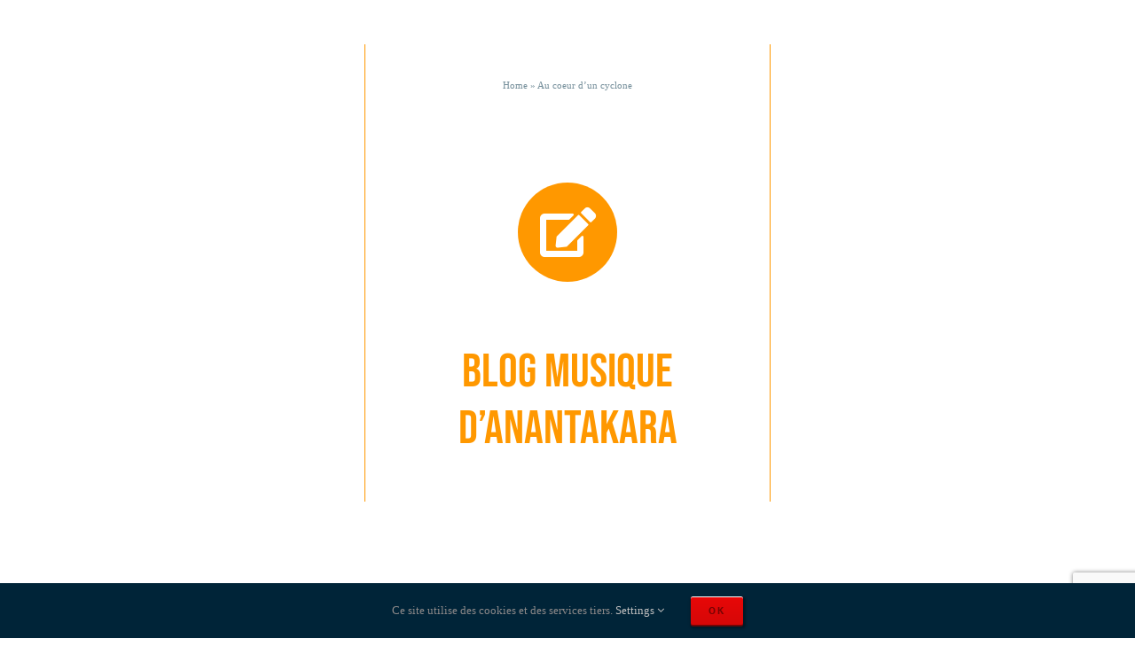

--- FILE ---
content_type: text/html; charset=UTF-8
request_url: https://www.anantakara.com/fr/au-coeur-dun-cyclone/
body_size: 11159
content:
<!DOCTYPE html>
<html class="avada-html-layout-wide avada-html-header-position-top avada-has-site-width-percent avada-is-100-percent-template avada-has-site-width-100-percent" lang="fr-FR" prefix="og: http://ogp.me/ns# fb: http://ogp.me/ns/fb#" prefix="og: https://ogp.me/ns#">
<head>
	<meta http-equiv="X-UA-Compatible" content="IE=edge" />
	<meta http-equiv="Content-Type" content="text/html; charset=utf-8"/>
	<meta name="viewport" content="width=device-width, initial-scale=1" />
		
	
<!-- Optimisation des moteurs de recherche par Rank Math PRO - https://rankmath.com/ -->
<link media="all" href="https://www.anantakara.com/5A/wp-content/cache/autoptimize/css/autoptimize_deff5059a31eb398c520be4176314d7f.css" rel="stylesheet"><title>Au Coeur D&#039;un Cyclone - Anantakara - Musiques Créatives</title>
<meta name="description" content="clip vodeo musique d&#039;&gt;Anantakara avec andala de Jialba"/>
<meta name="robots" content="follow, index, max-snippet:-1, max-video-preview:-1, max-image-preview:large"/>
<link rel="canonical" href="https://www.anantakara.com/fr/au-coeur-dun-cyclone/" />
<meta property="og:locale" content="fr_FR" />
<meta property="og:type" content="article" />
<meta property="og:title" content="Au Coeur D&#039;un Cyclone - Anantakara - Musiques Créatives" />
<meta property="og:description" content="clip vodeo musique d&#039;&gt;Anantakara avec andala de Jialba" />
<meta property="og:url" content="https://www.anantakara.com/fr/au-coeur-dun-cyclone/" />
<meta property="og:site_name" content="Anantakara - Sound Art &amp; Ambient Music" />
<meta property="article:publisher" content="https://www.facebook.com/Anantakara" />
<meta property="article:author" content="https://www.facebook.com/philippe.wauman" />
<meta property="article:tag" content="blogue" />
<meta property="article:section" content="Ambient" />
<meta property="og:updated_time" content="2020-05-23T19:44:31+02:00" />
<meta property="og:image" content="https://www.anantakara.com/5A/wp-content/uploads/2020/05/11225221_10206773412506585_2482887067070376966_n.jpg" />
<meta property="og:image:secure_url" content="https://www.anantakara.com/5A/wp-content/uploads/2020/05/11225221_10206773412506585_2482887067070376966_n.jpg" />
<meta property="og:image:width" content="750" />
<meta property="og:image:height" content="250" />
<meta property="og:image:alt" content="Au coeur d&rsquo;un cyclone" />
<meta property="og:image:type" content="image/jpeg" />
<meta name="twitter:card" content="summary_large_image" />
<meta name="twitter:title" content="Au Coeur D&#039;un Cyclone - Anantakara - Musiques Créatives" />
<meta name="twitter:description" content="clip vodeo musique d&#039;&gt;Anantakara avec andala de Jialba" />
<meta name="twitter:site" content="@anantakara" />
<meta name="twitter:creator" content="@anantakara" />
<meta name="twitter:image" content="https://www.anantakara.com/5A/wp-content/uploads/2020/05/11225221_10206773412506585_2482887067070376966_n.jpg" />
<meta name="twitter:label1" content="Écrit par" />
<meta name="twitter:data1" content="p_wau" />
<meta name="twitter:label2" content="Temps de lecture" />
<meta name="twitter:data2" content="Moins d’une minute" />
<script type="application/ld+json" class="rank-math-schema-pro">{"@context":"https://schema.org","@graph":[{"@type":"BreadcrumbList","@id":"https://www.anantakara.com/fr/au-coeur-dun-cyclone/#breadcrumb","itemListElement":[{"@type":"ListItem","position":"1","item":{"@id":"https://www.anantakara.com","name":"Home"}},{"@type":"ListItem","position":"2","item":{"@id":"https://www.anantakara.com/fr/au-coeur-dun-cyclone/","name":"Au coeur d&rsquo;un cyclone"}}]}]}</script>
<!-- /Extension Rank Math WordPress SEO -->

<link rel='dns-prefetch' href='//www.googletagmanager.com' />
<link href='https://sp-ao.shortpixel.ai' rel='preconnect' />
		
		
		
									<meta name="description" content="Au coeur d&#039;un cyclone est la clémence du doux
Au coeur du doux est la clameur du silence
Au coeur du silence est la soie de la présence
Au coeur de la présence est le jeu de l&#039;absence
Au coeur de l&#039;absence est la joie du retrait
Au coeur du retrait est le murmure du regard
https://youtu.be/5X6cXFwOwTc"/>
				
		<meta property="og:locale" content="fr_FR"/>
		<meta property="og:type" content="article"/>
		<meta property="og:site_name" content="Anantakara - Musiques Créatives"/>
		<meta property="og:title" content="Au Coeur D&#039;un Cyclone - Anantakara - Musiques Créatives"/>
				<meta property="og:description" content="Au coeur d&#039;un cyclone est la clémence du doux
Au coeur du doux est la clameur du silence
Au coeur du silence est la soie de la présence
Au coeur de la présence est le jeu de l&#039;absence
Au coeur de l&#039;absence est la joie du retrait
Au coeur du retrait est le murmure du regard
https://youtu.be/5X6cXFwOwTc"/>
				<meta property="og:url" content="https://www.anantakara.com/fr/au-coeur-dun-cyclone/"/>
										<meta property="article:published_time" content="2020-05-23T12:14:15+01:00"/>
							<meta property="article:modified_time" content="2020-05-23T17:44:31+01:00"/>
								<meta name="author" content="p_wau"/>
								<meta property="og:image" content="https://www.anantakara.com/5A/wp-content/uploads/2020/05/11225221_10206773412506585_2482887067070376966_n.jpg"/>
		<meta property="og:image:width" content="750"/>
		<meta property="og:image:height" content="250"/>
		<meta property="og:image:type" content="image/jpeg"/>
				
<link rel='stylesheet' id='fusion-dynamic-css-css' href='https://www.anantakara.com/5A/wp-content/uploads/fusion-styles/d48757ec76c062c9029c7f64ae45cd62.min.css' type='text/css' media='all' />
<script type="text/javascript" src="https://www.anantakara.com/5A/wp-includes/js/jquery/jquery.min.js" id="jquery-core-js"></script>



<script type="text/javascript" id="ai-js-js-extra">
/* <![CDATA[ */
var MyAjax = {"ajaxurl":"https:\/\/www.anantakara.com\/5A\/wp-admin\/admin-ajax.php","security":"8834cc3a6a"};
/* ]]> */
</script>

<link rel="https://api.w.org/" href="https://www.anantakara.com/wp-json/" /><link rel="alternate" title="JSON" type="application/json" href="https://www.anantakara.com/wp-json/wp/v2/posts/7842" /><meta name="generator" content="WordPress 6.8.3" />
<link rel='shortlink' href='https://www.anantakara.com/?p=7842' />
<link rel="alternate" title="oEmbed (JSON)" type="application/json+oembed" href="https://www.anantakara.com/wp-json/oembed/1.0/embed?url=https%3A%2F%2Fwww.anantakara.com%2Ffr%2Fau-coeur-dun-cyclone%2F&#038;lang=fr" />
<link rel="alternate" title="oEmbed (XML)" type="text/xml+oembed" href="https://www.anantakara.com/wp-json/oembed/1.0/embed?url=https%3A%2F%2Fwww.anantakara.com%2Ffr%2Fau-coeur-dun-cyclone%2F&#038;format=xml&#038;lang=fr" />
<meta name="generator" content="Site Kit by Google 1.170.0" /><link rel="preload" href="https://fonts.gstatic.com/s/bebasneue/v15/JTUSjIg69CK48gW7PXoo9Wlhyw.woff2" as="font" type="font/woff2" crossorigin><link rel="preload" href="https://fonts.gstatic.com/s/merriweather/v32/u-4D0qyriQwlOrhSvowK_l5UcA6zuSYEqOzpPe3HOZJ5eX1WtLaQwmYiScCmDxhtNOKl8yDr3icaFF31.woff2" as="font" type="font/woff2" crossorigin><link rel="preload" href="https://fonts.gstatic.com/s/ptsans/v17/jizaRExUiTo99u79D0KExQ.woff2" as="font" type="font/woff2" crossorigin><meta name="google-site-verification" content="C5xLD8bzrUkgEFxdlZFGKPSJ3zil1kKXUvZTsfDnkjI"><script type="text/javascript" id="google_gtagjs" src="https://www.googletagmanager.com/gtag/js?id=G-3474PHJJ20" async="async"></script>
<script type="text/javascript" id="google_gtagjs-inline">
/* <![CDATA[ */
window.dataLayer = window.dataLayer || [];function gtag(){dataLayer.push(arguments);}gtag('js', new Date());gtag('config', 'G-3474PHJJ20', {'anonymize_ip': true} );
/* ]]> */
</script>
<meta name="generator" content="Powered by Slider Revolution 6.7.34 - responsive, Mobile-Friendly Slider Plugin for WordPress with comfortable drag and drop interface." />

		<script type="text/javascript">
			var doc = document.documentElement;
			doc.setAttribute( 'data-useragent', navigator.userAgent );
		</script>
		<!-- Global site tag (gtag.js) - Google Analytics -->
<script async src="https://www.googletagmanager.com/gtag/js?id=UA-9625950-13"></script>
<script>
  window.dataLayer = window.dataLayer || [];
  function gtag(){dataLayer.push(arguments);}
  gtag('js', new Date());

  gtag('config', 'UA-9625950-13');
</script>				
							
			
	<meta name="google-site-verification" content="C5xLD8bzrUkgEFxdlZFGKPSJ3zil1kKXUvZTsfDnkjI" /></head>

<body class="wp-singular post-template-default single single-post postid-7842 single-format-standard wp-theme-Avada fusion-image-hovers fusion-pagination-sizing fusion-button_type-3d fusion-button_span-no fusion-button_gradient-linear avada-image-rollover-circle-no avada-image-rollover-yes avada-image-rollover-direction-left fusion-has-button-gradient fusion-body ltr fusion-sticky-header no-mobile-sticky-header no-mobile-slidingbar no-mobile-totop avada-has-rev-slider-styles fusion-disable-outline fusion-sub-menu-fade mobile-logo-pos-left layout-wide-mode avada-has-boxed-modal-shadow-none layout-scroll-offset-full avada-has-zero-margin-offset-top fusion-top-header menu-text-align-center mobile-menu-design-modern fusion-show-pagination-text fusion-header-layout-v1 avada-responsive avada-footer-fx-none avada-menu-highlight-style-arrow fusion-search-form-classic fusion-main-menu-search-overlay fusion-avatar-square avada-sticky-shrinkage avada-dropdown-styles avada-blog-layout-masonry avada-blog-archive-layout-grid avada-header-shadow-no avada-menu-icon-position-left avada-has-megamenu-shadow avada-has-mainmenu-dropdown-divider avada-has-header-100-width avada-has-pagetitle-bg-parallax avada-has-100-footer avada-has-titlebar-hide avada-has-pagination-padding avada-flyout-menu-direction-fade avada-ec-views-v1" data-awb-post-id="7842">
		<a class="skip-link screen-reader-text" href="#content">Skip to content</a>

	<div id="boxed-wrapper">
		
		<div id="wrapper" class="fusion-wrapper">
			<div id="home" style="position:relative;top:-1px;"></div>
												<div class="fusion-tb-header"><div class="fusion-fullwidth fullwidth-box fusion-builder-row-1 fusion-flex-container has-pattern-background has-mask-background nonhundred-percent-fullwidth non-hundred-percent-height-scrolling" style="--awb-border-radius-top-left:0px;--awb-border-radius-top-right:0px;--awb-border-radius-bottom-right:0px;--awb-border-radius-bottom-left:0px;--awb-padding-bottom:;--awb-margin-top:50px;--awb-margin-bottom:;--awb-flex-wrap:wrap;" ><div class="fusion-builder-row fusion-row fusion-flex-align-items-center fusion-flex-align-content-flex-end fusion-flex-justify-content-center fusion-flex-content-wrap" style="max-width:104%;margin-left: calc(-4% / 2 );margin-right: calc(-4% / 2 );"><div class="fusion-layout-column fusion_builder_column fusion-builder-column-0 fusion_builder_column_2_5 2_5 fusion-flex-column fusion-flex-align-self-center" style="--awb-padding-right:2vw;--awb-padding-left:2vw;--awb-bg-position:right center;--awb-bg-size:cover;--awb-border-color:var(--awb-color4);--awb-border-right:1px;--awb-border-left:1px;--awb-border-style:solid;--awb-width-large:40%;--awb-margin-top-large:0px;--awb-spacing-right-large:4.8%;--awb-margin-bottom-large:0px;--awb-spacing-left-large:4.8%;--awb-width-medium:100%;--awb-order-medium:0;--awb-spacing-right-medium:1.92%;--awb-spacing-left-medium:1.92%;--awb-width-small:100%;--awb-order-small:0;--awb-spacing-right-small:1.92%;--awb-spacing-left-small:1.92%;"><div class="fusion-column-wrapper fusion-column-has-shadow fusion-flex-justify-content-center fusion-content-layout-column"><nav class="fusion-breadcrumbs fusion-breadcrumbs-1" style="--awb-margin-top:2vw;--awb-alignment:center;--awb-breadcrumb-sep:&#039;/&#039;;text-align:center;" aria-label="Breadcrumb"><nav aria-label="breadcrumbs" class="rank-math-breadcrumb"><p><a href="https://www.anantakara.com">Home</a><span class="separator"> &raquo; </span><span class="last">Au coeur d&rsquo;un cyclone</span></p></nav></nav><div class="fusion-separator fusion-full-width-sep" style="align-self: center;margin-left: auto;margin-right: auto;margin-top:20px;margin-bottom:20px;width:100%;"></div><i class="fb-icon-element-1 fb-icon-element fontawesome-icon fa-edit fas circle-yes" style="--awb-circlecolor:#ff9800;--awb-circlebordersize:0px;--awb-font-size:56.32px;--awb-width:112.64px;--awb-height:112.64px;--awb-line-height:112.64px;--awb-align-self:center;--awb-margin-top:50px;--awb-margin-right:0px;--awb-margin-bottom:20px;--awb-margin-left:0px;"></i><div class="fusion-text fusion-text-1 fusion-text-no-margin" style="--awb-font-size:3em;--awb-line-height:var(--awb-typography1-line-height);--awb-text-transform:none;--awb-text-color:var(--awb-color4);--awb-margin-top:50px;--awb-margin-bottom:50px;--awb-text-font-family:&quot;Bebas Neue&quot;;--awb-text-font-style:normal;--awb-text-font-weight:400;"><p style="text-align: center;">Blog Musique d&rsquo;Anantakara</p>
</div></div></div></div></div>
</div>		<div id="sliders-container" class="fusion-slider-visibility">
					</div>
											
			
						<main id="main" class="clearfix width-100">
				<div class="fusion-row" style="max-width:100%;">

<section id="content" style="width: 100%;">
			<div class="single-navigation clearfix">
			<a href="https://www.anantakara.com/fr/podcast-syndae-episode-523/" rel="prev">Précédent</a>			<a href="https://www.anantakara.com/fr/amira/" rel="next">Suivant</a>		</div>
	
					<article id="post-7842" class="post post-7842 type-post status-publish format-standard has-post-thumbnail hentry category-ambient tag-blog">
															<div class="fusion-post-title-meta-wrap">
												<h1 class="entry-title fusion-post-title">Au coeur d&rsquo;un cyclone</h1>									<span class="vcard rich-snippet-hidden"><span class="fn"><a href="https://www.anantakara.com/fr/author/p_wau/" title="Articles par p_wau" rel="author">p_wau</a></span></span><span class="updated rich-snippet-hidden">2020-05-23T19:44:31+02:00</span>					</div>
							
														<div class="fusion-flexslider flexslider fusion-flexslider-loading post-slideshow fusion-post-slideshow">
				<ul class="slides">
																<li>
																																<a href="https://www.anantakara.com/5A/wp-content/uploads/2020/05/11225221_10206773412506585_2482887067070376966_n.jpg" data-rel="iLightbox[gallery7842]" title="" data-title="Anantakara music" data-caption="" aria-label="Anantakara music">
										<span class="screen-reader-text">Voir l&#039;image agrandie</span>
										<img width="750" height="250" src="https://sp-ao.shortpixel.ai/client/to_auto,q_glossy,ret_img,w_750,h_250/https://www.anantakara.com/5A/wp-content/uploads/2020/05/11225221_10206773412506585_2482887067070376966_n.jpg" class="attachment-full size-full lazyload wp-post-image" alt="11225221 10206773412506585 2482887067070376966 N" decoding="async" fetchpriority="high" srcset="data:image/svg+xml,%3Csvg%20xmlns%3D%27http%3A%2F%2Fwww.w3.org%2F2000%2Fsvg%27%20width%3D%27750%27%20height%3D%27250%27%20viewBox%3D%270%200%20750%20250%27%3E%3Crect%20width%3D%27750%27%20height%3D%27250%27%20fill-opacity%3D%220%22%2F%3E%3C%2Fsvg%3E" data-orig-src="https://sp-ao.shortpixel.ai/client/to_auto,q_glossy,ret_img,w_750,h_250/https://www.anantakara.com/5A/wp-content/uploads/2020/05/11225221_10206773412506585_2482887067070376966_n.jpg" data-srcset="https://sp-ao.shortpixel.ai/client/to_auto,q_glossy,ret_img,w_200/https://www.anantakara.com/5A/wp-content/uploads/2020/05/11225221_10206773412506585_2482887067070376966_n-200x67.jpg 200w, https://sp-ao.shortpixel.ai/client/to_auto,q_glossy,ret_img,w_400/https://www.anantakara.com/5A/wp-content/uploads/2020/05/11225221_10206773412506585_2482887067070376966_n-400x133.jpg 400w, https://sp-ao.shortpixel.ai/client/to_auto,q_glossy,ret_img,w_600/https://www.anantakara.com/5A/wp-content/uploads/2020/05/11225221_10206773412506585_2482887067070376966_n-600x200.jpg 600w, https://sp-ao.shortpixel.ai/client/to_auto,q_glossy,ret_img,w_750/https://www.anantakara.com/5A/wp-content/uploads/2020/05/11225221_10206773412506585_2482887067070376966_n.jpg 750w" data-sizes="auto" title="Au Coeur D&#039;Un Cyclone 1" data-orig->									</a>
																					</li>

																																																																																																															</ul>
			</div>
						
						<div class="post-content">
				<p>Au coeur d&rsquo;un cyclone est la clémence du doux<br />
Au coeur du doux est la clameur du silence<br />
Au coeur du silence est la soie de la présence<br />
Au coeur de la présence est le jeu de l&rsquo;absence<br />
Au coeur de l&rsquo;absence est la joie du retrait<br />
Au coeur du retrait est le murmure du regard</p>
<div class="video-shortcode"><iframe class="lazyload" title="Anantakara - Clemency Under Thunder Blossom [inner journey Music]" width="1778" height="1000" src="data:image/svg+xml,%3Csvg%20xmlns%3D%27http%3A%2F%2Fwww.w3.org%2F2000%2Fsvg%27%20width%3D%271778%27%20height%3D%271000%27%20viewBox%3D%270%200%201778%201000%27%3E%3Crect%20width%3D%271778%27%20height%3D%271000%27%20fill-opacity%3D%220%22%2F%3E%3C%2Fsvg%3E" data-orig-src="https://www.youtube.com/embed/5X6cXFwOwTc?feature=oembed" frameborder="0" allow="accelerometer; autoplay; encrypted-media; gyroscope; picture-in-picture" allowfullscreen></iframe></div>
							</div>

																<div class="fusion-sharing-box fusion-theme-sharing-box fusion-single-sharing-box">
		<h4>SHARE THIS POST</h4>
		<div class="fusion-social-networks boxed-icons"><div class="fusion-social-networks-wrapper"><a  class="fusion-social-network-icon fusion-tooltip fusion-facebook awb-icon-facebook" style="color:var(--sharing_social_links_icon_color);background-color:var(--sharing_social_links_box_color);border-color:var(--sharing_social_links_box_color);" data-placement="top" data-title="Facebook" data-toggle="tooltip" title="Facebook" href="https://www.facebook.com/sharer.php?u=https%3A%2F%2Fwww.anantakara.com%2Ffr%2Fau-coeur-dun-cyclone%2F&amp;t=Au%20coeur%20d%E2%80%99un%20cyclone" target="_blank" rel="noreferrer"><span class="screen-reader-text">Facebook</span></a><a  class="fusion-social-network-icon fusion-tooltip fusion-twitter awb-icon-twitter fusion-last-social-icon" style="color:var(--sharing_social_links_icon_color);background-color:var(--sharing_social_links_box_color);border-color:var(--sharing_social_links_box_color);" data-placement="top" data-title="X" data-toggle="tooltip" title="X" href="https://x.com/intent/post?url=https%3A%2F%2Fwww.anantakara.com%2Ffr%2Fau-coeur-dun-cyclone%2F&amp;text=Au%20coeur%20d%E2%80%99un%20cyclone" target="_blank" rel="noopener noreferrer"><span class="screen-reader-text">X</span></a><div class="fusion-clearfix"></div></div></div>	</div>
													<section class="related-posts single-related-posts">
				<div class="fusion-title fusion-title-size-two sep-underline sep-dashed" style="margin-top:60px;margin-bottom:30px;border-bottom-color:#e0dede">
				<h2 class="title-heading-left" style="margin:0;">
					Articles similaires				</h2>
			</div>
			
	
	
	
					<div class="awb-carousel awb-swiper awb-swiper-carousel" data-imagesize="fixed" data-metacontent="no" data-autoplay="no" data-touchscroll="no" data-columns="4" data-itemmargin="35px" data-itemwidth="180" data-scrollitems="">
		<div class="swiper-wrapper">
																		<div class="swiper-slide">
					<div class="fusion-carousel-item-wrapper">
						<div  class="fusion-image-wrapper fusion-image-size-fixed" aria-haspopup="true">
					<noscript><img decoding="async" src="https://sp-ao.shortpixel.ai/client/to_auto,q_glossy,ret_img,w_500,h_383/https://www.anantakara.com/5A/wp-content/uploads/2022/01/sw-preise-500x383.jpg" srcset="https://sp-ao.shortpixel.ai/client/to_auto,q_glossy,ret_img/https://www.anantakara.com/5A/wp-content/uploads/2022/01/sw-preise-500x383.jpg 1x, https://sp-ao.shortpixel.ai/client/to_auto,q_glossy,ret_img/https://www.anantakara.com/5A/wp-content/uploads/2022/01/sw-preise-500x383@2x.jpg 2x" width="500" height="383" alt="3 albums de musique créatives nominés en 2023" /></noscript><img decoding="async" class="lazyload" src='data:image/svg+xml,%3Csvg%20xmlns=%22http://www.w3.org/2000/svg%22%20viewBox=%220%200%20500%20383%22%3E%3C/svg%3E' data-src="https://sp-ao.shortpixel.ai/client/to_auto,q_glossy,ret_img,w_500,h_383/https://www.anantakara.com/5A/wp-content/uploads/2022/01/sw-preise-500x383.jpg" data-srcset="https://sp-ao.shortpixel.ai/client/to_auto,q_glossy,ret_img/https://www.anantakara.com/5A/wp-content/uploads/2022/01/sw-preise-500x383.jpg 1x, https://sp-ao.shortpixel.ai/client/to_auto,q_glossy,ret_img/https://www.anantakara.com/5A/wp-content/uploads/2022/01/sw-preise-500x383@2x.jpg 2x" width="500" height="383" alt="3 albums de musique créatives nominés en 2023" />
	<div class="fusion-rollover">
	<div class="fusion-rollover-content">

				
		
												<h4 class="fusion-rollover-title">
					<a class="fusion-rollover-title-link" href="https://www.anantakara.com/fr/3-albums-de-musique-electronique-nomines-en-2021/">
						3 albums de musique créatives nominés en 2023					</a>
				</h4>
			
								
		
						<a class="fusion-link-wrapper" href="https://www.anantakara.com/fr/3-albums-de-musique-electronique-nomines-en-2021/" aria-label="3 albums de musique créatives nominés en 2023"></a>
	</div>
</div>
</div>
											</div><!-- fusion-carousel-item-wrapper -->
				</div>
															<div class="swiper-slide">
					<div class="fusion-carousel-item-wrapper">
						<div  class="fusion-image-wrapper fusion-image-size-fixed" aria-haspopup="true">
							<div class="fusion-placeholder-image" data-origheight="150" data-origwidth="100%" style="width:100%;height:150px;"></div>
		<div class="fusion-rollover">
	<div class="fusion-rollover-content">

				
		
												<h4 class="fusion-rollover-title">
					<a class="fusion-rollover-title-link" href="https://www.anantakara.com/fr/bruna/">
						Bruna					</a>
				</h4>
			
								
		
						<a class="fusion-link-wrapper" href="https://www.anantakara.com/fr/bruna/" aria-label="Bruna"></a>
	</div>
</div>
</div>
											</div><!-- fusion-carousel-item-wrapper -->
				</div>
															<div class="swiper-slide">
					<div class="fusion-carousel-item-wrapper">
						<div  class="fusion-image-wrapper fusion-image-size-fixed" aria-haspopup="true">
							<div class="fusion-placeholder-image" data-origheight="150" data-origwidth="100%" style="width:100%;height:150px;"></div>
		<div class="fusion-rollover">
	<div class="fusion-rollover-content">

				
		
												<h4 class="fusion-rollover-title">
					<a class="fusion-rollover-title-link" href="https://www.anantakara.com/fr/lorsquon-realise-la-joie-detre/">
						Lorsqu&rsquo;on réalise la joie d&rsquo;être					</a>
				</h4>
			
								
		
						<a class="fusion-link-wrapper" href="https://www.anantakara.com/fr/lorsquon-realise-la-joie-detre/" aria-label="Lorsqu&rsquo;on réalise la joie d&rsquo;être"></a>
	</div>
</div>
</div>
											</div><!-- fusion-carousel-item-wrapper -->
				</div>
															<div class="swiper-slide">
					<div class="fusion-carousel-item-wrapper">
						<div  class="fusion-image-wrapper fusion-image-size-fixed" aria-haspopup="true">
					<noscript><img decoding="async" src="https://sp-ao.shortpixel.ai/client/to_auto,q_glossy,ret_img,w_500,h_383/https://www.anantakara.com/5A/wp-content/uploads/2020/05/bantersnaps-gdQnsMbhkUs-unsplash-500x383.jpg" srcset="https://sp-ao.shortpixel.ai/client/to_auto,q_glossy,ret_img/https://www.anantakara.com/5A/wp-content/uploads/2020/05/bantersnaps-gdQnsMbhkUs-unsplash-500x383.jpg 1x, https://sp-ao.shortpixel.ai/client/to_auto,q_glossy,ret_img/https://www.anantakara.com/5A/wp-content/uploads/2020/05/bantersnaps-gdQnsMbhkUs-unsplash-500x383@2x.jpg 2x" width="500" height="383" alt="Alors la montagne nous contemple : le track" /></noscript><img decoding="async" class="lazyload" src='data:image/svg+xml,%3Csvg%20xmlns=%22http://www.w3.org/2000/svg%22%20viewBox=%220%200%20500%20383%22%3E%3C/svg%3E' data-src="https://sp-ao.shortpixel.ai/client/to_auto,q_glossy,ret_img,w_500,h_383/https://www.anantakara.com/5A/wp-content/uploads/2020/05/bantersnaps-gdQnsMbhkUs-unsplash-500x383.jpg" data-srcset="https://sp-ao.shortpixel.ai/client/to_auto,q_glossy,ret_img/https://www.anantakara.com/5A/wp-content/uploads/2020/05/bantersnaps-gdQnsMbhkUs-unsplash-500x383.jpg 1x, https://sp-ao.shortpixel.ai/client/to_auto,q_glossy,ret_img/https://www.anantakara.com/5A/wp-content/uploads/2020/05/bantersnaps-gdQnsMbhkUs-unsplash-500x383@2x.jpg 2x" width="500" height="383" alt="Alors la montagne nous contemple : le track" />
	<div class="fusion-rollover">
	<div class="fusion-rollover-content">

				
		
												<h4 class="fusion-rollover-title">
					<a class="fusion-rollover-title-link" href="https://www.anantakara.com/fr/alors-la-montagne-nous-contemple/">
						Alors la montagne nous contemple : le track					</a>
				</h4>
			
								
		
						<a class="fusion-link-wrapper" href="https://www.anantakara.com/fr/alors-la-montagne-nous-contemple/" aria-label="Alors la montagne nous contemple : le track"></a>
	</div>
</div>
</div>
											</div><!-- fusion-carousel-item-wrapper -->
				</div>
															<div class="swiper-slide">
					<div class="fusion-carousel-item-wrapper">
						<div  class="fusion-image-wrapper fusion-image-size-fixed" aria-haspopup="true">
							<div class="fusion-placeholder-image" data-origheight="150" data-origwidth="100%" style="width:100%;height:150px;"></div>
		<div class="fusion-rollover">
	<div class="fusion-rollover-content">

				
		
												<h4 class="fusion-rollover-title">
					<a class="fusion-rollover-title-link" href="https://www.anantakara.com/fr/nymphs-near-twirl/">
						Nymphs Near The Twirl					</a>
				</h4>
			
								
		
						<a class="fusion-link-wrapper" href="https://www.anantakara.com/fr/nymphs-near-twirl/" aria-label="Nymphs Near The Twirl"></a>
	</div>
</div>
</div>
											</div><!-- fusion-carousel-item-wrapper -->
				</div>
					</div><!-- swiper-wrapper -->
				<div class="awb-swiper-button awb-swiper-button-prev"><i class="awb-icon-angle-left"></i></div><div class="awb-swiper-button awb-swiper-button-next"><i class="awb-icon-angle-right"></i></div>	</div><!-- fusion-carousel -->
</section><!-- related-posts -->


																	</article>
	</section>
						
					</div>  <!-- fusion-row -->
				</main>  <!-- #main -->
				
				
								
					<div class="fusion-tb-footer fusion-footer"><div class="fusion-footer-widget-area fusion-widget-area"><div class="fusion-fullwidth fullwidth-box fusion-builder-row-2 fusion-flex-container has-pattern-background has-mask-background nonhundred-percent-fullwidth non-hundred-percent-height-scrolling" style="--awb-border-radius-top-left:0px;--awb-border-radius-top-right:0px;--awb-border-radius-bottom-right:0px;--awb-border-radius-bottom-left:0px;--awb-margin-top:1vw;--awb-margin-bottom:1vw;--awb-background-color:var(--awb-color1);--awb-flex-wrap:wrap;" ><div class="fusion-builder-row fusion-row fusion-flex-align-items-flex-start fusion-flex-content-wrap" style="max-width:104%;margin-left: calc(-4% / 2 );margin-right: calc(-4% / 2 );"><div class="fusion-layout-column fusion_builder_column fusion-builder-column-1 fusion_builder_column_1_1 1_1 fusion-flex-column" style="--awb-bg-size:cover;--awb-width-large:100%;--awb-margin-top-large:0px;--awb-spacing-right-large:1.92%;--awb-margin-bottom-large:0px;--awb-spacing-left-large:1.92%;--awb-width-medium:100%;--awb-order-medium:0;--awb-spacing-right-medium:1.92%;--awb-spacing-left-medium:1.92%;--awb-width-small:100%;--awb-order-small:0;--awb-spacing-right-small:1.92%;--awb-spacing-left-small:1.92%;"><div class="fusion-column-wrapper fusion-column-has-shadow fusion-flex-justify-content-flex-start fusion-content-layout-column"><div class="fusion-recent-posts fusion-recent-posts-1 avada-container layout-default layout-columns-4" style="--awb-margin-right:10px;--awb-margin-left:10px;"><section class="fusion-columns columns fusion-columns-4 columns-4"><article class="post fusion-column column col col-lg-3 col-md-3 col-sm-3"><div class="fusion-flexslider fusion-flexslider-loading flexslider flexslider-hover-type-none"><ul class="slides"><li><a href="https://www.anantakara.com/fr/light-is-calling-entre-ambient-minimale-et-cinematique/" aria-label="Light Is Calling » : Une Œuvre inspirante Entre Ambient Minimal et Musique Cinématique" class="hover-type-none"><img decoding="async" width="700" height="441" src="https://sp-ao.shortpixel.ai/client/to_auto,q_glossy,ret_img,w_700,h_441/https://www.anantakara.com/5A/wp-content/uploads/2025/02/exccart-solo-vignette02-700x441.jpg" class="attachment-recent-posts size-recent-posts lazyload" alt="Epic Ambient Music" srcset="data:image/svg+xml,%3Csvg%20xmlns%3D%27http%3A%2F%2Fwww.w3.org%2F2000%2Fsvg%27%20width%3D%271280%27%20height%3D%27720%27%20viewBox%3D%270%200%201280%20720%27%3E%3Crect%20width%3D%271280%27%20height%3D%27720%27%20fill-opacity%3D%220%22%2F%3E%3C%2Fsvg%3E" data-orig-src="https://sp-ao.shortpixel.ai/client/to_auto,q_glossy,ret_img,w_700,h_441/https://www.anantakara.com/5A/wp-content/uploads/2025/02/exccart-solo-vignette02-700x441.jpg" data-srcset="https://sp-ao.shortpixel.ai/client/to_auto,q_glossy,ret_img,w_320/https://www.anantakara.com/5A/wp-content/uploads/2025/02/exccart-solo-vignette02-320x202.jpg 320w, https://sp-ao.shortpixel.ai/client/to_auto,q_glossy,ret_img,w_700/https://www.anantakara.com/5A/wp-content/uploads/2025/02/exccart-solo-vignette02-700x441.jpg 700w" data-sizes="auto" title="Au Coeur D&#039;Un Cyclone 2" data-orig-></a></li></ul></div><div class="recent-posts-content"><span class="vcard" style="display: none;"><span class="fn"><a href="https://www.anantakara.com/fr/author/p_wau/" title="Articles par p_wau" rel="author">p_wau</a></span></span><span class="updated" style="display:none;">2025-06-24T00:11:08+02:00</span><h4 class="entry-title"><a href="https://www.anantakara.com/fr/light-is-calling-entre-ambient-minimale-et-cinematique/">Light Is Calling » : Une Œuvre inspirante Entre Ambient Minimal et Musique Cinématique</a></h4></div></article><article class="post fusion-column column col col-lg-3 col-md-3 col-sm-3"><div class="fusion-flexslider fusion-flexslider-loading flexslider flexslider-hover-type-none"><ul class="slides"><li><a href="https://www.anantakara.com/fr/nouvel-album-collaboratif-avec-rhea-concerts-en-automne/" aria-label="nouvel album coopératif avec Rhea, concerts en automne" class="hover-type-none"><img decoding="async" width="700" height="441" src="https://sp-ao.shortpixel.ai/client/to_auto,q_glossy,ret_img,w_700,h_441/https://www.anantakara.com/5A/wp-content/uploads/2024/08/Default_animal_plant_human_and_exogenous_consciousness_are_con_1-700x441.jpg" class="attachment-recent-posts size-recent-posts lazyload" alt="Default Animal Plant Human And Exogenous Consciousness Are Con 1" srcset="data:image/svg+xml,%3Csvg%20xmlns%3D%27http%3A%2F%2Fwww.w3.org%2F2000%2Fsvg%27%20width%3D%271368%27%20height%3D%27768%27%20viewBox%3D%270%200%201368%20768%27%3E%3Crect%20width%3D%271368%27%20height%3D%27768%27%20fill-opacity%3D%220%22%2F%3E%3C%2Fsvg%3E" data-orig-src="https://sp-ao.shortpixel.ai/client/to_auto,q_glossy,ret_img,w_700,h_441/https://www.anantakara.com/5A/wp-content/uploads/2024/08/Default_animal_plant_human_and_exogenous_consciousness_are_con_1-700x441.jpg" data-srcset="https://sp-ao.shortpixel.ai/client/to_auto,q_glossy,ret_img,w_320/https://www.anantakara.com/5A/wp-content/uploads/2024/08/Default_animal_plant_human_and_exogenous_consciousness_are_con_1-320x202.jpg 320w, https://sp-ao.shortpixel.ai/client/to_auto,q_glossy,ret_img,w_700/https://www.anantakara.com/5A/wp-content/uploads/2024/08/Default_animal_plant_human_and_exogenous_consciousness_are_con_1-700x441.jpg 700w" data-sizes="auto" title="Au Coeur D&#039;Un Cyclone 3" data-orig-></a></li></ul></div><div class="recent-posts-content"><span class="vcard" style="display: none;"><span class="fn"><a href="https://www.anantakara.com/fr/author/p_wau/" title="Articles par p_wau" rel="author">p_wau</a></span></span><span class="updated" style="display:none;">2024-10-15T19:09:02+02:00</span><h4 class="entry-title"><a href="https://www.anantakara.com/fr/nouvel-album-collaboratif-avec-rhea-concerts-en-automne/">nouvel album coopératif avec Rhea, concerts en automne</a></h4></div></article><article class="post fusion-column column col col-lg-3 col-md-3 col-sm-3"><div class="fusion-flexslider fusion-flexslider-loading flexslider flexslider-hover-type-none"><ul class="slides"><li><a href="https://www.anantakara.com/fr/hidden-frequencies-2/" aria-label="Hidden Frequencies a symphony of interconnected vibrations, a new video clip" class="hover-type-none"><img decoding="async" width="700" height="441" src="https://sp-ao.shortpixel.ai/client/to_auto,q_glossy,ret_img,w_700,h_441/https://www.anantakara.com/5A/wp-content/uploads/2024/04/hidden-frequencies-official-musi-700x441.jpg" class="attachment-recent-posts size-recent-posts lazyload" alt="Hidden Frequencies Video Clip" srcset="data:image/svg+xml,%3Csvg%20xmlns%3D%27http%3A%2F%2Fwww.w3.org%2F2000%2Fsvg%27%20width%3D%271280%27%20height%3D%27720%27%20viewBox%3D%270%200%201280%20720%27%3E%3Crect%20width%3D%271280%27%20height%3D%27720%27%20fill-opacity%3D%220%22%2F%3E%3C%2Fsvg%3E" data-orig-src="https://sp-ao.shortpixel.ai/client/to_auto,q_glossy,ret_img,w_700,h_441/https://www.anantakara.com/5A/wp-content/uploads/2024/04/hidden-frequencies-official-musi-700x441.jpg" data-srcset="https://sp-ao.shortpixel.ai/client/to_auto,q_glossy,ret_img,w_320/https://www.anantakara.com/5A/wp-content/uploads/2024/04/hidden-frequencies-official-musi-320x202.jpg 320w, https://sp-ao.shortpixel.ai/client/to_auto,q_glossy,ret_img,w_700/https://www.anantakara.com/5A/wp-content/uploads/2024/04/hidden-frequencies-official-musi-700x441.jpg 700w" data-sizes="auto" title="Au Coeur D&#039;Un Cyclone 4" data-orig-></a></li></ul></div><div class="recent-posts-content"><span class="vcard" style="display: none;"><span class="fn"><a href="https://www.anantakara.com/fr/author/p_wau/" title="Articles par p_wau" rel="author">p_wau</a></span></span><span class="updated" style="display:none;">2024-08-06T18:56:11+02:00</span><h4 class="entry-title"><a href="https://www.anantakara.com/fr/hidden-frequencies-2/">Hidden Frequencies a symphony of interconnected vibrations, a new video clip</a></h4></div></article><article class="post fusion-column column col col-lg-3 col-md-3 col-sm-3"><div class="fusion-flexslider fusion-flexslider-loading flexslider flexslider-hover-type-none"><ul class="slides"><li><a href="https://www.anantakara.com/fr/announcement-of-a-new-album-2/" aria-label="Anantakara Releases New Ambient Album" class="hover-type-none"><img decoding="async" width="700" height="441" src="https://sp-ao.shortpixel.ai/client/to_auto,q_glossy,ret_img,w_700,h_441/https://www.anantakara.com/5A/wp-content/uploads/2024/07/Default_trouver_la_paix_intrieure_en_se_laissant_traverser_pa_1-700x441.jpg" class="attachment-recent-posts size-recent-posts lazyload" alt="Default Trouver La Paix Intrieure En Se Laissant Traverser Pa 1" srcset="data:image/svg+xml,%3Csvg%20xmlns%3D%27http%3A%2F%2Fwww.w3.org%2F2000%2Fsvg%27%20width%3D%271368%27%20height%3D%27768%27%20viewBox%3D%270%200%201368%20768%27%3E%3Crect%20width%3D%271368%27%20height%3D%27768%27%20fill-opacity%3D%220%22%2F%3E%3C%2Fsvg%3E" data-orig-src="https://sp-ao.shortpixel.ai/client/to_auto,q_glossy,ret_img,w_700,h_441/https://www.anantakara.com/5A/wp-content/uploads/2024/07/Default_trouver_la_paix_intrieure_en_se_laissant_traverser_pa_1-700x441.jpg" data-srcset="https://sp-ao.shortpixel.ai/client/to_auto,q_glossy,ret_img,w_320/https://www.anantakara.com/5A/wp-content/uploads/2024/07/Default_trouver_la_paix_intrieure_en_se_laissant_traverser_pa_1-320x202.jpg 320w, https://sp-ao.shortpixel.ai/client/to_auto,q_glossy,ret_img,w_700/https://www.anantakara.com/5A/wp-content/uploads/2024/07/Default_trouver_la_paix_intrieure_en_se_laissant_traverser_pa_1-700x441.jpg 700w" data-sizes="auto" title="Au Coeur D&#039;Un Cyclone 5" data-orig-></a></li></ul></div><div class="recent-posts-content"><span class="vcard" style="display: none;"><span class="fn"><a href="https://www.anantakara.com/fr/author/p_wau/" title="Articles par p_wau" rel="author">p_wau</a></span></span><span class="updated" style="display:none;">2024-08-06T18:54:20+02:00</span><h4 class="entry-title"><a href="https://www.anantakara.com/fr/announcement-of-a-new-album-2/">Anantakara Releases New Ambient Album</a></h4></div></article></section></div></div></div></div></div>
</div></div>
																</div> <!-- wrapper -->
		</div> <!-- #boxed-wrapper -->
				<a class="fusion-one-page-text-link fusion-page-load-link" tabindex="-1" href="#" aria-hidden="true">Page load link</a>

		<div class="avada-footer-scripts">
			<script type="text/javascript">var fusionNavIsCollapsed=function(e){var t,n;window.innerWidth<=e.getAttribute("data-breakpoint")?(e.classList.add("collapse-enabled"),e.classList.remove("awb-menu_desktop"),e.classList.contains("expanded")||window.dispatchEvent(new CustomEvent("fusion-mobile-menu-collapsed",{detail:{nav:e}})),(n=e.querySelectorAll(".menu-item-has-children.expanded")).length&&n.forEach((function(e){e.querySelector(".awb-menu__open-nav-submenu_mobile").setAttribute("aria-expanded","false")}))):(null!==e.querySelector(".menu-item-has-children.expanded .awb-menu__open-nav-submenu_click")&&e.querySelector(".menu-item-has-children.expanded .awb-menu__open-nav-submenu_click").click(),e.classList.remove("collapse-enabled"),e.classList.add("awb-menu_desktop"),null!==e.querySelector(".awb-menu__main-ul")&&e.querySelector(".awb-menu__main-ul").removeAttribute("style")),e.classList.add("no-wrapper-transition"),clearTimeout(t),t=setTimeout(()=>{e.classList.remove("no-wrapper-transition")},400),e.classList.remove("loading")},fusionRunNavIsCollapsed=function(){var e,t=document.querySelectorAll(".awb-menu");for(e=0;e<t.length;e++)fusionNavIsCollapsed(t[e])};function avadaGetScrollBarWidth(){var e,t,n,l=document.createElement("p");return l.style.width="100%",l.style.height="200px",(e=document.createElement("div")).style.position="absolute",e.style.top="0px",e.style.left="0px",e.style.visibility="hidden",e.style.width="200px",e.style.height="150px",e.style.overflow="hidden",e.appendChild(l),document.body.appendChild(e),t=l.offsetWidth,e.style.overflow="scroll",t==(n=l.offsetWidth)&&(n=e.clientWidth),document.body.removeChild(e),jQuery("html").hasClass("awb-scroll")&&10<t-n?10:t-n}fusionRunNavIsCollapsed(),window.addEventListener("fusion-resize-horizontal",fusionRunNavIsCollapsed);</script>
		
		<script type="speculationrules">
{"prefetch":[{"source":"document","where":{"and":[{"href_matches":"\/*"},{"not":{"href_matches":["\/5A\/wp-*.php","\/5A\/wp-admin\/*","\/5A\/wp-content\/uploads\/*","\/5A\/wp-content\/*","\/5A\/wp-content\/plugins\/*","\/5A\/wp-content\/themes\/Avada\/*","\/*\\?(.+)"]}},{"not":{"selector_matches":"a[rel~=\"nofollow\"]"}},{"not":{"selector_matches":".no-prefetch, .no-prefetch a"}}]},"eagerness":"conservative"}]}
</script>
<div class="fusion-privacy-bar fusion-privacy-bar-bottom">
	<div class="fusion-privacy-bar-main">
		<span>Ce site utilise des cookies et des services tiers.							<a href="#" class="fusion-privacy-bar-learn-more">Settings <i class="awb-icon-angle-down" aria-hidden="true"></i></a>
					</span>
		<a href="#" class="fusion-privacy-bar-acceptance fusion-button fusion-button-default fusion-button-default-size fusion-button-span-no" data-alt-text="Update Settings" data-orig-text="Ok">
			Ok		</a>
			</div>
		<div class="fusion-privacy-bar-full">
		<div class="fusion-row">
			<div class="fusion-columns row fusion-columns-1 columns columns-1">
								<div class="fusion-column col-lg-12 col-md-12 col-sm-12">
					
					
					
				</div>
							</div>
		</div>
	</div>
	</div>
<noscript><style>.lazyload{display:none;}</style></noscript><script data-noptimize="1">window.lazySizesConfig=window.lazySizesConfig||{};window.lazySizesConfig.loadMode=1;</script><script async data-noptimize="1" src='https://www.anantakara.com/5A/wp-content/plugins/autoptimize/classes/external/js/lazysizes.min.js'></script>





<script type="text/javascript" src="https://www.anantakara.com/5A/wp-includes/js/dist/hooks.min.js" id="wp-hooks-js"></script>
<script type="text/javascript" src="https://www.anantakara.com/5A/wp-includes/js/dist/i18n.min.js" id="wp-i18n-js"></script>
<script type="text/javascript" id="wp-i18n-js-after">
/* <![CDATA[ */
wp.i18n.setLocaleData( { 'text direction\u0004ltr': [ 'ltr' ] } );
/* ]]> */
</script>

<script type="text/javascript" id="contact-form-7-js-translations">
/* <![CDATA[ */
( function( domain, translations ) {
	var localeData = translations.locale_data[ domain ] || translations.locale_data.messages;
	localeData[""].domain = domain;
	wp.i18n.setLocaleData( localeData, domain );
} )( "contact-form-7", {"translation-revision-date":"2025-02-06 12:02:14+0000","generator":"GlotPress\/4.0.1","domain":"messages","locale_data":{"messages":{"":{"domain":"messages","plural-forms":"nplurals=2; plural=n > 1;","lang":"fr"},"This contact form is placed in the wrong place.":["Ce formulaire de contact est plac\u00e9 dans un mauvais endroit."],"Error:":["Erreur\u00a0:"]}},"comment":{"reference":"includes\/js\/index.js"}} );
/* ]]> */
</script>
<script type="text/javascript" id="contact-form-7-js-before">
/* <![CDATA[ */
var wpcf7 = {
    "api": {
        "root": "https:\/\/www.anantakara.com\/wp-json\/",
        "namespace": "contact-form-7\/v1"
    },
    "cached": 1
};
/* ]]> */
</script>

<script type="text/javascript" id="pll_cookie_script-js-after">
/* <![CDATA[ */
(function() {
				var expirationDate = new Date();
				expirationDate.setTime( expirationDate.getTime() + 31536000 * 1000 );
				document.cookie = "pll_language=fr; expires=" + expirationDate.toUTCString() + "; path=/; secure; SameSite=Lax";
			}());
/* ]]> */
</script>

<script type="text/javascript" src="https://www.google.com/recaptcha/api.js?render=6LffzvYcAAAAAJojzlxknKZmy9LRU35j0XRrTYAh&amp;ver=3.0" id="google-recaptcha-js"></script>
<script type="text/javascript" src="https://www.anantakara.com/5A/wp-includes/js/dist/vendor/wp-polyfill.min.js" id="wp-polyfill-js"></script>
<script type="text/javascript" id="wpcf7-recaptcha-js-before">
/* <![CDATA[ */
var wpcf7_recaptcha = {
    "sitekey": "6LffzvYcAAAAAJojzlxknKZmy9LRU35j0XRrTYAh",
    "actions": {
        "homepage": "homepage",
        "contactform": "contactform"
    }
};
/* ]]> */
</script>





<script type="text/javascript" id="fusion-js-extra">
/* <![CDATA[ */
var fusionJSVars = {"visibility_small":"640","visibility_medium":"1024"};
/* ]]> */
</script>








<script type="text/javascript" id="jquery-lightbox-js-extra">
/* <![CDATA[ */
var fusionLightboxVideoVars = {"lightbox_video_width":"1280","lightbox_video_height":"720"};
/* ]]> */
</script>






<script type="text/javascript" id="fusion-video-general-js-extra">
/* <![CDATA[ */
var fusionVideoGeneralVars = {"status_vimeo":"1","status_yt":"1"};
/* ]]> */
</script>

<script type="text/javascript" id="fusion-video-bg-js-extra">
/* <![CDATA[ */
var fusionVideoBgVars = {"status_vimeo":"1","status_yt":"1"};
/* ]]> */
</script>

<script type="text/javascript" id="fusion-lightbox-js-extra">
/* <![CDATA[ */
var fusionLightboxVars = {"status_lightbox":"1","lightbox_gallery":"1","lightbox_skin":"metro-black","lightbox_title":"","lightbox_arrows":"1","lightbox_slideshow_speed":"5000","lightbox_loop":"0","lightbox_autoplay":"","lightbox_opacity":"0.90","lightbox_desc":"","lightbox_social":"","lightbox_social_links":{"facebook":{"source":"https:\/\/www.facebook.com\/sharer.php?u={URL}","text":"Share on Facebook"},"twitter":{"source":"https:\/\/x.com\/intent\/post?url={URL}","text":"Share on X"}},"lightbox_deeplinking":"","lightbox_path":"vertical","lightbox_post_images":"","lightbox_animation_speed":"normal","l10n":{"close":"Press Esc to close","enterFullscreen":"Enter Fullscreen (Shift+Enter)","exitFullscreen":"Exit Fullscreen (Shift+Enter)","slideShow":"Slideshow","next":"Suivant","previous":"Pr\u00e9c\u00e9dent"}};
/* ]]> */
</script>

<script type="text/javascript" id="fusion-flexslider-js-extra">
/* <![CDATA[ */
var fusionFlexSliderVars = {"status_vimeo":"1","slideshow_autoplay":"1","slideshow_speed":"7000","pagination_video_slide":"","status_yt":"1","flex_smoothHeight":"false"};
/* ]]> */
</script>

<script type="text/javascript" id="fusion-blog-js-extra">
/* <![CDATA[ */
var fusionBlogVars = {"infinite_blog_text":"<em>Chargement des articles suivants...<\/em>","infinite_finished_msg":"<em>All items displayed.<\/em>","slideshow_autoplay":"1","lightbox_behavior":"all","blog_pagination_type":"infinite_scroll"};
/* ]]> */
</script>










<script type="text/javascript" id="avada-wpml-js-extra">
/* <![CDATA[ */
var avadaLanguageVars = {"language_flag":"fr"};
/* ]]> */
</script>

<script type="text/javascript" id="avada-rev-styles-js-extra">
/* <![CDATA[ */
var avadaRevVars = {"avada_rev_styles":"1"};
/* ]]> */
</script>


<script type="text/javascript" id="avada-privacy-js-extra">
/* <![CDATA[ */
var avadaPrivacyVars = {"name":"privacy_embeds","days":"30","path":"\/","types":[],"defaults":[],"button":"0"};
/* ]]> */
</script>

<script type="text/javascript" id="avada-comments-js-extra">
/* <![CDATA[ */
var avadaCommentVars = {"title_style_type":"underline dashed","title_margin_top":"60px","title_margin_bottom":"30px"};
/* ]]> */
</script>



<script type="text/javascript" id="fusion-animations-js-extra">
/* <![CDATA[ */
var fusionAnimationsVars = {"status_css_animations":"desktop"};
/* ]]> */
</script>


<script type="text/javascript" id="awb-carousel-js-extra">
/* <![CDATA[ */
var awbCarouselVars = {"related_posts_speed":"2500","carousel_speed":"2500"};
/* ]]> */
</script>

<script type="text/javascript" id="fusion-recent-posts-js-extra">
/* <![CDATA[ */
var fusionRecentPostsVars = {"infinite_loading_text":"<em>Loading the next set of posts...<\/em>","infinite_finished_msg":"<em>All items displayed.<\/em>"};
/* ]]> */
</script>

<script type="text/javascript" id="fusion-container-js-extra">
/* <![CDATA[ */
var fusionContainerVars = {"content_break_point":"800","container_hundred_percent_height_mobile":"0","is_sticky_header_transparent":"0","hundred_percent_scroll_sensitivity":"450"};
/* ]]> */
</script>


<script type="text/javascript" id="avada-elastic-slider-js-extra">
/* <![CDATA[ */
var avadaElasticSliderVars = {"tfes_autoplay":"1","tfes_animation":"sides","tfes_interval":"3000","tfes_speed":"800","tfes_width":"150"};
/* ]]> */
</script>

<script type="text/javascript" id="avada-fade-js-extra">
/* <![CDATA[ */
var avadaFadeVars = {"page_title_fading":"1","header_position":"top"};
/* ]]> */
</script>

<script type="text/javascript" id="avada-drop-down-js-extra">
/* <![CDATA[ */
var avadaSelectVars = {"avada_drop_down":"1"};
/* ]]> */
</script>

<script type="text/javascript" id="avada-to-top-js-extra">
/* <![CDATA[ */
var avadaToTopVars = {"status_totop":"desktop","totop_position":"right","totop_scroll_down_only":"1"};
/* ]]> */
</script>




<script type="text/javascript" id="fusion-responsive-typography-js-extra">
/* <![CDATA[ */
var fusionTypographyVars = {"site_width":"100%","typography_sensitivity":"0.54","typography_factor":"1.50","elements":"h1, h2, h3, h4, h5, h6"};
/* ]]> */
</script>

<script type="text/javascript" id="fusion-scroll-to-anchor-js-extra">
/* <![CDATA[ */
var fusionScrollToAnchorVars = {"content_break_point":"800","container_hundred_percent_height_mobile":"0","hundred_percent_scroll_sensitivity":"450"};
/* ]]> */
</script>

<script type="text/javascript" id="fusion-video-js-extra">
/* <![CDATA[ */
var fusionVideoVars = {"status_vimeo":"1"};
/* ]]> */
</script>


		</div>

			<section class="to-top-container to-top-right" aria-labelledby="awb-to-top-label">
		<a href="#" id="toTop" class="fusion-top-top-link">
			<span id="awb-to-top-label" class="screen-reader-text">Go to Top</span>

					</a>
	</section>
		<script defer src="https://www.anantakara.com/5A/wp-content/cache/autoptimize/js/autoptimize_ffa3be614f6fa96616131c95b8fdf36f.js"></script></body>
</html>

<!--
Performance optimized by W3 Total Cache. Learn more: https://www.boldgrid.com/w3-total-cache/?utm_source=w3tc&utm_medium=footer_comment&utm_campaign=free_plugin

Mise en cache de page à l’aide de Disk: Enhanced 

Served from: www.anantakara.com @ 2026-01-21 07:18:22 by W3 Total Cache
-->

--- FILE ---
content_type: text/html; charset=utf-8
request_url: https://www.google.com/recaptcha/api2/anchor?ar=1&k=6LffzvYcAAAAAJojzlxknKZmy9LRU35j0XRrTYAh&co=aHR0cHM6Ly93d3cuYW5hbnRha2FyYS5jb206NDQz&hl=en&v=PoyoqOPhxBO7pBk68S4YbpHZ&size=invisible&anchor-ms=20000&execute-ms=30000&cb=ez90lx1m0mt1
body_size: 48270
content:
<!DOCTYPE HTML><html dir="ltr" lang="en"><head><meta http-equiv="Content-Type" content="text/html; charset=UTF-8">
<meta http-equiv="X-UA-Compatible" content="IE=edge">
<title>reCAPTCHA</title>
<style type="text/css">
/* cyrillic-ext */
@font-face {
  font-family: 'Roboto';
  font-style: normal;
  font-weight: 400;
  font-stretch: 100%;
  src: url(//fonts.gstatic.com/s/roboto/v48/KFO7CnqEu92Fr1ME7kSn66aGLdTylUAMa3GUBHMdazTgWw.woff2) format('woff2');
  unicode-range: U+0460-052F, U+1C80-1C8A, U+20B4, U+2DE0-2DFF, U+A640-A69F, U+FE2E-FE2F;
}
/* cyrillic */
@font-face {
  font-family: 'Roboto';
  font-style: normal;
  font-weight: 400;
  font-stretch: 100%;
  src: url(//fonts.gstatic.com/s/roboto/v48/KFO7CnqEu92Fr1ME7kSn66aGLdTylUAMa3iUBHMdazTgWw.woff2) format('woff2');
  unicode-range: U+0301, U+0400-045F, U+0490-0491, U+04B0-04B1, U+2116;
}
/* greek-ext */
@font-face {
  font-family: 'Roboto';
  font-style: normal;
  font-weight: 400;
  font-stretch: 100%;
  src: url(//fonts.gstatic.com/s/roboto/v48/KFO7CnqEu92Fr1ME7kSn66aGLdTylUAMa3CUBHMdazTgWw.woff2) format('woff2');
  unicode-range: U+1F00-1FFF;
}
/* greek */
@font-face {
  font-family: 'Roboto';
  font-style: normal;
  font-weight: 400;
  font-stretch: 100%;
  src: url(//fonts.gstatic.com/s/roboto/v48/KFO7CnqEu92Fr1ME7kSn66aGLdTylUAMa3-UBHMdazTgWw.woff2) format('woff2');
  unicode-range: U+0370-0377, U+037A-037F, U+0384-038A, U+038C, U+038E-03A1, U+03A3-03FF;
}
/* math */
@font-face {
  font-family: 'Roboto';
  font-style: normal;
  font-weight: 400;
  font-stretch: 100%;
  src: url(//fonts.gstatic.com/s/roboto/v48/KFO7CnqEu92Fr1ME7kSn66aGLdTylUAMawCUBHMdazTgWw.woff2) format('woff2');
  unicode-range: U+0302-0303, U+0305, U+0307-0308, U+0310, U+0312, U+0315, U+031A, U+0326-0327, U+032C, U+032F-0330, U+0332-0333, U+0338, U+033A, U+0346, U+034D, U+0391-03A1, U+03A3-03A9, U+03B1-03C9, U+03D1, U+03D5-03D6, U+03F0-03F1, U+03F4-03F5, U+2016-2017, U+2034-2038, U+203C, U+2040, U+2043, U+2047, U+2050, U+2057, U+205F, U+2070-2071, U+2074-208E, U+2090-209C, U+20D0-20DC, U+20E1, U+20E5-20EF, U+2100-2112, U+2114-2115, U+2117-2121, U+2123-214F, U+2190, U+2192, U+2194-21AE, U+21B0-21E5, U+21F1-21F2, U+21F4-2211, U+2213-2214, U+2216-22FF, U+2308-230B, U+2310, U+2319, U+231C-2321, U+2336-237A, U+237C, U+2395, U+239B-23B7, U+23D0, U+23DC-23E1, U+2474-2475, U+25AF, U+25B3, U+25B7, U+25BD, U+25C1, U+25CA, U+25CC, U+25FB, U+266D-266F, U+27C0-27FF, U+2900-2AFF, U+2B0E-2B11, U+2B30-2B4C, U+2BFE, U+3030, U+FF5B, U+FF5D, U+1D400-1D7FF, U+1EE00-1EEFF;
}
/* symbols */
@font-face {
  font-family: 'Roboto';
  font-style: normal;
  font-weight: 400;
  font-stretch: 100%;
  src: url(//fonts.gstatic.com/s/roboto/v48/KFO7CnqEu92Fr1ME7kSn66aGLdTylUAMaxKUBHMdazTgWw.woff2) format('woff2');
  unicode-range: U+0001-000C, U+000E-001F, U+007F-009F, U+20DD-20E0, U+20E2-20E4, U+2150-218F, U+2190, U+2192, U+2194-2199, U+21AF, U+21E6-21F0, U+21F3, U+2218-2219, U+2299, U+22C4-22C6, U+2300-243F, U+2440-244A, U+2460-24FF, U+25A0-27BF, U+2800-28FF, U+2921-2922, U+2981, U+29BF, U+29EB, U+2B00-2BFF, U+4DC0-4DFF, U+FFF9-FFFB, U+10140-1018E, U+10190-1019C, U+101A0, U+101D0-101FD, U+102E0-102FB, U+10E60-10E7E, U+1D2C0-1D2D3, U+1D2E0-1D37F, U+1F000-1F0FF, U+1F100-1F1AD, U+1F1E6-1F1FF, U+1F30D-1F30F, U+1F315, U+1F31C, U+1F31E, U+1F320-1F32C, U+1F336, U+1F378, U+1F37D, U+1F382, U+1F393-1F39F, U+1F3A7-1F3A8, U+1F3AC-1F3AF, U+1F3C2, U+1F3C4-1F3C6, U+1F3CA-1F3CE, U+1F3D4-1F3E0, U+1F3ED, U+1F3F1-1F3F3, U+1F3F5-1F3F7, U+1F408, U+1F415, U+1F41F, U+1F426, U+1F43F, U+1F441-1F442, U+1F444, U+1F446-1F449, U+1F44C-1F44E, U+1F453, U+1F46A, U+1F47D, U+1F4A3, U+1F4B0, U+1F4B3, U+1F4B9, U+1F4BB, U+1F4BF, U+1F4C8-1F4CB, U+1F4D6, U+1F4DA, U+1F4DF, U+1F4E3-1F4E6, U+1F4EA-1F4ED, U+1F4F7, U+1F4F9-1F4FB, U+1F4FD-1F4FE, U+1F503, U+1F507-1F50B, U+1F50D, U+1F512-1F513, U+1F53E-1F54A, U+1F54F-1F5FA, U+1F610, U+1F650-1F67F, U+1F687, U+1F68D, U+1F691, U+1F694, U+1F698, U+1F6AD, U+1F6B2, U+1F6B9-1F6BA, U+1F6BC, U+1F6C6-1F6CF, U+1F6D3-1F6D7, U+1F6E0-1F6EA, U+1F6F0-1F6F3, U+1F6F7-1F6FC, U+1F700-1F7FF, U+1F800-1F80B, U+1F810-1F847, U+1F850-1F859, U+1F860-1F887, U+1F890-1F8AD, U+1F8B0-1F8BB, U+1F8C0-1F8C1, U+1F900-1F90B, U+1F93B, U+1F946, U+1F984, U+1F996, U+1F9E9, U+1FA00-1FA6F, U+1FA70-1FA7C, U+1FA80-1FA89, U+1FA8F-1FAC6, U+1FACE-1FADC, U+1FADF-1FAE9, U+1FAF0-1FAF8, U+1FB00-1FBFF;
}
/* vietnamese */
@font-face {
  font-family: 'Roboto';
  font-style: normal;
  font-weight: 400;
  font-stretch: 100%;
  src: url(//fonts.gstatic.com/s/roboto/v48/KFO7CnqEu92Fr1ME7kSn66aGLdTylUAMa3OUBHMdazTgWw.woff2) format('woff2');
  unicode-range: U+0102-0103, U+0110-0111, U+0128-0129, U+0168-0169, U+01A0-01A1, U+01AF-01B0, U+0300-0301, U+0303-0304, U+0308-0309, U+0323, U+0329, U+1EA0-1EF9, U+20AB;
}
/* latin-ext */
@font-face {
  font-family: 'Roboto';
  font-style: normal;
  font-weight: 400;
  font-stretch: 100%;
  src: url(//fonts.gstatic.com/s/roboto/v48/KFO7CnqEu92Fr1ME7kSn66aGLdTylUAMa3KUBHMdazTgWw.woff2) format('woff2');
  unicode-range: U+0100-02BA, U+02BD-02C5, U+02C7-02CC, U+02CE-02D7, U+02DD-02FF, U+0304, U+0308, U+0329, U+1D00-1DBF, U+1E00-1E9F, U+1EF2-1EFF, U+2020, U+20A0-20AB, U+20AD-20C0, U+2113, U+2C60-2C7F, U+A720-A7FF;
}
/* latin */
@font-face {
  font-family: 'Roboto';
  font-style: normal;
  font-weight: 400;
  font-stretch: 100%;
  src: url(//fonts.gstatic.com/s/roboto/v48/KFO7CnqEu92Fr1ME7kSn66aGLdTylUAMa3yUBHMdazQ.woff2) format('woff2');
  unicode-range: U+0000-00FF, U+0131, U+0152-0153, U+02BB-02BC, U+02C6, U+02DA, U+02DC, U+0304, U+0308, U+0329, U+2000-206F, U+20AC, U+2122, U+2191, U+2193, U+2212, U+2215, U+FEFF, U+FFFD;
}
/* cyrillic-ext */
@font-face {
  font-family: 'Roboto';
  font-style: normal;
  font-weight: 500;
  font-stretch: 100%;
  src: url(//fonts.gstatic.com/s/roboto/v48/KFO7CnqEu92Fr1ME7kSn66aGLdTylUAMa3GUBHMdazTgWw.woff2) format('woff2');
  unicode-range: U+0460-052F, U+1C80-1C8A, U+20B4, U+2DE0-2DFF, U+A640-A69F, U+FE2E-FE2F;
}
/* cyrillic */
@font-face {
  font-family: 'Roboto';
  font-style: normal;
  font-weight: 500;
  font-stretch: 100%;
  src: url(//fonts.gstatic.com/s/roboto/v48/KFO7CnqEu92Fr1ME7kSn66aGLdTylUAMa3iUBHMdazTgWw.woff2) format('woff2');
  unicode-range: U+0301, U+0400-045F, U+0490-0491, U+04B0-04B1, U+2116;
}
/* greek-ext */
@font-face {
  font-family: 'Roboto';
  font-style: normal;
  font-weight: 500;
  font-stretch: 100%;
  src: url(//fonts.gstatic.com/s/roboto/v48/KFO7CnqEu92Fr1ME7kSn66aGLdTylUAMa3CUBHMdazTgWw.woff2) format('woff2');
  unicode-range: U+1F00-1FFF;
}
/* greek */
@font-face {
  font-family: 'Roboto';
  font-style: normal;
  font-weight: 500;
  font-stretch: 100%;
  src: url(//fonts.gstatic.com/s/roboto/v48/KFO7CnqEu92Fr1ME7kSn66aGLdTylUAMa3-UBHMdazTgWw.woff2) format('woff2');
  unicode-range: U+0370-0377, U+037A-037F, U+0384-038A, U+038C, U+038E-03A1, U+03A3-03FF;
}
/* math */
@font-face {
  font-family: 'Roboto';
  font-style: normal;
  font-weight: 500;
  font-stretch: 100%;
  src: url(//fonts.gstatic.com/s/roboto/v48/KFO7CnqEu92Fr1ME7kSn66aGLdTylUAMawCUBHMdazTgWw.woff2) format('woff2');
  unicode-range: U+0302-0303, U+0305, U+0307-0308, U+0310, U+0312, U+0315, U+031A, U+0326-0327, U+032C, U+032F-0330, U+0332-0333, U+0338, U+033A, U+0346, U+034D, U+0391-03A1, U+03A3-03A9, U+03B1-03C9, U+03D1, U+03D5-03D6, U+03F0-03F1, U+03F4-03F5, U+2016-2017, U+2034-2038, U+203C, U+2040, U+2043, U+2047, U+2050, U+2057, U+205F, U+2070-2071, U+2074-208E, U+2090-209C, U+20D0-20DC, U+20E1, U+20E5-20EF, U+2100-2112, U+2114-2115, U+2117-2121, U+2123-214F, U+2190, U+2192, U+2194-21AE, U+21B0-21E5, U+21F1-21F2, U+21F4-2211, U+2213-2214, U+2216-22FF, U+2308-230B, U+2310, U+2319, U+231C-2321, U+2336-237A, U+237C, U+2395, U+239B-23B7, U+23D0, U+23DC-23E1, U+2474-2475, U+25AF, U+25B3, U+25B7, U+25BD, U+25C1, U+25CA, U+25CC, U+25FB, U+266D-266F, U+27C0-27FF, U+2900-2AFF, U+2B0E-2B11, U+2B30-2B4C, U+2BFE, U+3030, U+FF5B, U+FF5D, U+1D400-1D7FF, U+1EE00-1EEFF;
}
/* symbols */
@font-face {
  font-family: 'Roboto';
  font-style: normal;
  font-weight: 500;
  font-stretch: 100%;
  src: url(//fonts.gstatic.com/s/roboto/v48/KFO7CnqEu92Fr1ME7kSn66aGLdTylUAMaxKUBHMdazTgWw.woff2) format('woff2');
  unicode-range: U+0001-000C, U+000E-001F, U+007F-009F, U+20DD-20E0, U+20E2-20E4, U+2150-218F, U+2190, U+2192, U+2194-2199, U+21AF, U+21E6-21F0, U+21F3, U+2218-2219, U+2299, U+22C4-22C6, U+2300-243F, U+2440-244A, U+2460-24FF, U+25A0-27BF, U+2800-28FF, U+2921-2922, U+2981, U+29BF, U+29EB, U+2B00-2BFF, U+4DC0-4DFF, U+FFF9-FFFB, U+10140-1018E, U+10190-1019C, U+101A0, U+101D0-101FD, U+102E0-102FB, U+10E60-10E7E, U+1D2C0-1D2D3, U+1D2E0-1D37F, U+1F000-1F0FF, U+1F100-1F1AD, U+1F1E6-1F1FF, U+1F30D-1F30F, U+1F315, U+1F31C, U+1F31E, U+1F320-1F32C, U+1F336, U+1F378, U+1F37D, U+1F382, U+1F393-1F39F, U+1F3A7-1F3A8, U+1F3AC-1F3AF, U+1F3C2, U+1F3C4-1F3C6, U+1F3CA-1F3CE, U+1F3D4-1F3E0, U+1F3ED, U+1F3F1-1F3F3, U+1F3F5-1F3F7, U+1F408, U+1F415, U+1F41F, U+1F426, U+1F43F, U+1F441-1F442, U+1F444, U+1F446-1F449, U+1F44C-1F44E, U+1F453, U+1F46A, U+1F47D, U+1F4A3, U+1F4B0, U+1F4B3, U+1F4B9, U+1F4BB, U+1F4BF, U+1F4C8-1F4CB, U+1F4D6, U+1F4DA, U+1F4DF, U+1F4E3-1F4E6, U+1F4EA-1F4ED, U+1F4F7, U+1F4F9-1F4FB, U+1F4FD-1F4FE, U+1F503, U+1F507-1F50B, U+1F50D, U+1F512-1F513, U+1F53E-1F54A, U+1F54F-1F5FA, U+1F610, U+1F650-1F67F, U+1F687, U+1F68D, U+1F691, U+1F694, U+1F698, U+1F6AD, U+1F6B2, U+1F6B9-1F6BA, U+1F6BC, U+1F6C6-1F6CF, U+1F6D3-1F6D7, U+1F6E0-1F6EA, U+1F6F0-1F6F3, U+1F6F7-1F6FC, U+1F700-1F7FF, U+1F800-1F80B, U+1F810-1F847, U+1F850-1F859, U+1F860-1F887, U+1F890-1F8AD, U+1F8B0-1F8BB, U+1F8C0-1F8C1, U+1F900-1F90B, U+1F93B, U+1F946, U+1F984, U+1F996, U+1F9E9, U+1FA00-1FA6F, U+1FA70-1FA7C, U+1FA80-1FA89, U+1FA8F-1FAC6, U+1FACE-1FADC, U+1FADF-1FAE9, U+1FAF0-1FAF8, U+1FB00-1FBFF;
}
/* vietnamese */
@font-face {
  font-family: 'Roboto';
  font-style: normal;
  font-weight: 500;
  font-stretch: 100%;
  src: url(//fonts.gstatic.com/s/roboto/v48/KFO7CnqEu92Fr1ME7kSn66aGLdTylUAMa3OUBHMdazTgWw.woff2) format('woff2');
  unicode-range: U+0102-0103, U+0110-0111, U+0128-0129, U+0168-0169, U+01A0-01A1, U+01AF-01B0, U+0300-0301, U+0303-0304, U+0308-0309, U+0323, U+0329, U+1EA0-1EF9, U+20AB;
}
/* latin-ext */
@font-face {
  font-family: 'Roboto';
  font-style: normal;
  font-weight: 500;
  font-stretch: 100%;
  src: url(//fonts.gstatic.com/s/roboto/v48/KFO7CnqEu92Fr1ME7kSn66aGLdTylUAMa3KUBHMdazTgWw.woff2) format('woff2');
  unicode-range: U+0100-02BA, U+02BD-02C5, U+02C7-02CC, U+02CE-02D7, U+02DD-02FF, U+0304, U+0308, U+0329, U+1D00-1DBF, U+1E00-1E9F, U+1EF2-1EFF, U+2020, U+20A0-20AB, U+20AD-20C0, U+2113, U+2C60-2C7F, U+A720-A7FF;
}
/* latin */
@font-face {
  font-family: 'Roboto';
  font-style: normal;
  font-weight: 500;
  font-stretch: 100%;
  src: url(//fonts.gstatic.com/s/roboto/v48/KFO7CnqEu92Fr1ME7kSn66aGLdTylUAMa3yUBHMdazQ.woff2) format('woff2');
  unicode-range: U+0000-00FF, U+0131, U+0152-0153, U+02BB-02BC, U+02C6, U+02DA, U+02DC, U+0304, U+0308, U+0329, U+2000-206F, U+20AC, U+2122, U+2191, U+2193, U+2212, U+2215, U+FEFF, U+FFFD;
}
/* cyrillic-ext */
@font-face {
  font-family: 'Roboto';
  font-style: normal;
  font-weight: 900;
  font-stretch: 100%;
  src: url(//fonts.gstatic.com/s/roboto/v48/KFO7CnqEu92Fr1ME7kSn66aGLdTylUAMa3GUBHMdazTgWw.woff2) format('woff2');
  unicode-range: U+0460-052F, U+1C80-1C8A, U+20B4, U+2DE0-2DFF, U+A640-A69F, U+FE2E-FE2F;
}
/* cyrillic */
@font-face {
  font-family: 'Roboto';
  font-style: normal;
  font-weight: 900;
  font-stretch: 100%;
  src: url(//fonts.gstatic.com/s/roboto/v48/KFO7CnqEu92Fr1ME7kSn66aGLdTylUAMa3iUBHMdazTgWw.woff2) format('woff2');
  unicode-range: U+0301, U+0400-045F, U+0490-0491, U+04B0-04B1, U+2116;
}
/* greek-ext */
@font-face {
  font-family: 'Roboto';
  font-style: normal;
  font-weight: 900;
  font-stretch: 100%;
  src: url(//fonts.gstatic.com/s/roboto/v48/KFO7CnqEu92Fr1ME7kSn66aGLdTylUAMa3CUBHMdazTgWw.woff2) format('woff2');
  unicode-range: U+1F00-1FFF;
}
/* greek */
@font-face {
  font-family: 'Roboto';
  font-style: normal;
  font-weight: 900;
  font-stretch: 100%;
  src: url(//fonts.gstatic.com/s/roboto/v48/KFO7CnqEu92Fr1ME7kSn66aGLdTylUAMa3-UBHMdazTgWw.woff2) format('woff2');
  unicode-range: U+0370-0377, U+037A-037F, U+0384-038A, U+038C, U+038E-03A1, U+03A3-03FF;
}
/* math */
@font-face {
  font-family: 'Roboto';
  font-style: normal;
  font-weight: 900;
  font-stretch: 100%;
  src: url(//fonts.gstatic.com/s/roboto/v48/KFO7CnqEu92Fr1ME7kSn66aGLdTylUAMawCUBHMdazTgWw.woff2) format('woff2');
  unicode-range: U+0302-0303, U+0305, U+0307-0308, U+0310, U+0312, U+0315, U+031A, U+0326-0327, U+032C, U+032F-0330, U+0332-0333, U+0338, U+033A, U+0346, U+034D, U+0391-03A1, U+03A3-03A9, U+03B1-03C9, U+03D1, U+03D5-03D6, U+03F0-03F1, U+03F4-03F5, U+2016-2017, U+2034-2038, U+203C, U+2040, U+2043, U+2047, U+2050, U+2057, U+205F, U+2070-2071, U+2074-208E, U+2090-209C, U+20D0-20DC, U+20E1, U+20E5-20EF, U+2100-2112, U+2114-2115, U+2117-2121, U+2123-214F, U+2190, U+2192, U+2194-21AE, U+21B0-21E5, U+21F1-21F2, U+21F4-2211, U+2213-2214, U+2216-22FF, U+2308-230B, U+2310, U+2319, U+231C-2321, U+2336-237A, U+237C, U+2395, U+239B-23B7, U+23D0, U+23DC-23E1, U+2474-2475, U+25AF, U+25B3, U+25B7, U+25BD, U+25C1, U+25CA, U+25CC, U+25FB, U+266D-266F, U+27C0-27FF, U+2900-2AFF, U+2B0E-2B11, U+2B30-2B4C, U+2BFE, U+3030, U+FF5B, U+FF5D, U+1D400-1D7FF, U+1EE00-1EEFF;
}
/* symbols */
@font-face {
  font-family: 'Roboto';
  font-style: normal;
  font-weight: 900;
  font-stretch: 100%;
  src: url(//fonts.gstatic.com/s/roboto/v48/KFO7CnqEu92Fr1ME7kSn66aGLdTylUAMaxKUBHMdazTgWw.woff2) format('woff2');
  unicode-range: U+0001-000C, U+000E-001F, U+007F-009F, U+20DD-20E0, U+20E2-20E4, U+2150-218F, U+2190, U+2192, U+2194-2199, U+21AF, U+21E6-21F0, U+21F3, U+2218-2219, U+2299, U+22C4-22C6, U+2300-243F, U+2440-244A, U+2460-24FF, U+25A0-27BF, U+2800-28FF, U+2921-2922, U+2981, U+29BF, U+29EB, U+2B00-2BFF, U+4DC0-4DFF, U+FFF9-FFFB, U+10140-1018E, U+10190-1019C, U+101A0, U+101D0-101FD, U+102E0-102FB, U+10E60-10E7E, U+1D2C0-1D2D3, U+1D2E0-1D37F, U+1F000-1F0FF, U+1F100-1F1AD, U+1F1E6-1F1FF, U+1F30D-1F30F, U+1F315, U+1F31C, U+1F31E, U+1F320-1F32C, U+1F336, U+1F378, U+1F37D, U+1F382, U+1F393-1F39F, U+1F3A7-1F3A8, U+1F3AC-1F3AF, U+1F3C2, U+1F3C4-1F3C6, U+1F3CA-1F3CE, U+1F3D4-1F3E0, U+1F3ED, U+1F3F1-1F3F3, U+1F3F5-1F3F7, U+1F408, U+1F415, U+1F41F, U+1F426, U+1F43F, U+1F441-1F442, U+1F444, U+1F446-1F449, U+1F44C-1F44E, U+1F453, U+1F46A, U+1F47D, U+1F4A3, U+1F4B0, U+1F4B3, U+1F4B9, U+1F4BB, U+1F4BF, U+1F4C8-1F4CB, U+1F4D6, U+1F4DA, U+1F4DF, U+1F4E3-1F4E6, U+1F4EA-1F4ED, U+1F4F7, U+1F4F9-1F4FB, U+1F4FD-1F4FE, U+1F503, U+1F507-1F50B, U+1F50D, U+1F512-1F513, U+1F53E-1F54A, U+1F54F-1F5FA, U+1F610, U+1F650-1F67F, U+1F687, U+1F68D, U+1F691, U+1F694, U+1F698, U+1F6AD, U+1F6B2, U+1F6B9-1F6BA, U+1F6BC, U+1F6C6-1F6CF, U+1F6D3-1F6D7, U+1F6E0-1F6EA, U+1F6F0-1F6F3, U+1F6F7-1F6FC, U+1F700-1F7FF, U+1F800-1F80B, U+1F810-1F847, U+1F850-1F859, U+1F860-1F887, U+1F890-1F8AD, U+1F8B0-1F8BB, U+1F8C0-1F8C1, U+1F900-1F90B, U+1F93B, U+1F946, U+1F984, U+1F996, U+1F9E9, U+1FA00-1FA6F, U+1FA70-1FA7C, U+1FA80-1FA89, U+1FA8F-1FAC6, U+1FACE-1FADC, U+1FADF-1FAE9, U+1FAF0-1FAF8, U+1FB00-1FBFF;
}
/* vietnamese */
@font-face {
  font-family: 'Roboto';
  font-style: normal;
  font-weight: 900;
  font-stretch: 100%;
  src: url(//fonts.gstatic.com/s/roboto/v48/KFO7CnqEu92Fr1ME7kSn66aGLdTylUAMa3OUBHMdazTgWw.woff2) format('woff2');
  unicode-range: U+0102-0103, U+0110-0111, U+0128-0129, U+0168-0169, U+01A0-01A1, U+01AF-01B0, U+0300-0301, U+0303-0304, U+0308-0309, U+0323, U+0329, U+1EA0-1EF9, U+20AB;
}
/* latin-ext */
@font-face {
  font-family: 'Roboto';
  font-style: normal;
  font-weight: 900;
  font-stretch: 100%;
  src: url(//fonts.gstatic.com/s/roboto/v48/KFO7CnqEu92Fr1ME7kSn66aGLdTylUAMa3KUBHMdazTgWw.woff2) format('woff2');
  unicode-range: U+0100-02BA, U+02BD-02C5, U+02C7-02CC, U+02CE-02D7, U+02DD-02FF, U+0304, U+0308, U+0329, U+1D00-1DBF, U+1E00-1E9F, U+1EF2-1EFF, U+2020, U+20A0-20AB, U+20AD-20C0, U+2113, U+2C60-2C7F, U+A720-A7FF;
}
/* latin */
@font-face {
  font-family: 'Roboto';
  font-style: normal;
  font-weight: 900;
  font-stretch: 100%;
  src: url(//fonts.gstatic.com/s/roboto/v48/KFO7CnqEu92Fr1ME7kSn66aGLdTylUAMa3yUBHMdazQ.woff2) format('woff2');
  unicode-range: U+0000-00FF, U+0131, U+0152-0153, U+02BB-02BC, U+02C6, U+02DA, U+02DC, U+0304, U+0308, U+0329, U+2000-206F, U+20AC, U+2122, U+2191, U+2193, U+2212, U+2215, U+FEFF, U+FFFD;
}

</style>
<link rel="stylesheet" type="text/css" href="https://www.gstatic.com/recaptcha/releases/PoyoqOPhxBO7pBk68S4YbpHZ/styles__ltr.css">
<script nonce="1iv3-dP3cK1HDUJp4opOVA" type="text/javascript">window['__recaptcha_api'] = 'https://www.google.com/recaptcha/api2/';</script>
<script type="text/javascript" src="https://www.gstatic.com/recaptcha/releases/PoyoqOPhxBO7pBk68S4YbpHZ/recaptcha__en.js" nonce="1iv3-dP3cK1HDUJp4opOVA">
      
    </script></head>
<body><div id="rc-anchor-alert" class="rc-anchor-alert"></div>
<input type="hidden" id="recaptcha-token" value="[base64]">
<script type="text/javascript" nonce="1iv3-dP3cK1HDUJp4opOVA">
      recaptcha.anchor.Main.init("[\x22ainput\x22,[\x22bgdata\x22,\x22\x22,\[base64]/[base64]/MjU1Ong/[base64]/[base64]/[base64]/[base64]/[base64]/[base64]/[base64]/[base64]/[base64]/[base64]/[base64]/[base64]/[base64]/[base64]/[base64]\\u003d\x22,\[base64]\\u003d\\u003d\x22,\x22al8gwp/CpMOmC8KuZsK/W2sdw7DCjyUQNhY/wrvCiQzDqMKNw47DhX7Cs8OcOTbChcKYDMKzwqXCpkhtYcKZM8ORS8K/CsOrw5/CtE/[base64]/CisK2wohFwrTDgkvCoCnCqsKKw4BrZn9Ye33CiG7CiDnCv8K5wozDrsOlHsOuXcOHwokHIsK/wpBLw69RwoBOwoNeO8Ozw43CjCHClMK9VXcXGMKbwpbDtCJ5woNgbMKdAsOnRhjCgXR2FFPCujxLw5YUXcKgE8KDw5bDp23ClTXDkMK7ecORwr7CpW/CjVLCsEPCmSRaKsKtwovCnCUIwr9fw6zCpXNADX4kBA0KwoLDozbDtcOZSh7CssO6WBdMwoY9wqNPwoFgwr3DlkIJw7LDoTXCn8OvGG/CsC4owrbClDgGA0TCrDEucMOETnLCgHEOw5TDqsKkwrwndVbCoHcLM8KcFcOvwoTDpTDCuFDDrsOmRMKcw77Ci8O7w7VZGx/[base64]/CiS3Dmlp3w6BRI8KJw63Dn8OSw61DWMOnw6/CuULCnksUQ2Q+w5tnAkfCrsK9w7F3IihIcnEdwptyw4wAAcKJDC9VwoA4w7tiYirDvMOxwpRvw4TDjmFeXsOrRX1/SsOpw6/DvsOuHcKdGcOzTcKaw60bKXZOwoJAG3HCnRXCvcKhw64GwrcqwqscMU7CpsKoXRYzwrHDoMKCwokXwr3DjsOHw659bQ4Ww6ICw5LCosKtasOBwpZLccK8w4RbOcOIw7ZKLj3Cum/Cuy7Cp8KoS8O5w5rDkSx2w6sHw40+wqF4w61Mw6FcwqUHwr7CuwDCggbCigDCjmFIwotxYcKawoJkFyhdERQ4w5NtwqQlwrHCn216csK0TcKOQ8OXw4bDoWRPNMOiwrvCtsKaw7DCi8K9w7HDuWFQwqI/DgbCsMK/w7JJMMKgQWVmwqg5ZcODwrvClmsfw73DukzDtsOhw5ooPjLDgMKSwokaaBzDvMOyKMOyU8Ohw7kCw4EsKTLDtMONDMOoFMOMNEzDg10sw6jDqsOCL2XDtF3Dlh9zw4PCrBk3HMOMFMO5wprDjX0Cwp3DtXPDnXzDuG3DkmzCkx3DrcK2wqctd8KbQEnDtGfCncK/dMOdflfDkWHDuVjDnyDCpMOReR1Xwp1zw4rDicKbw4fDkGXCicOVw5LCkcOTT3jCgwHDicOVDMKCa8OkUsKgVcKMw6zDr8KGw7QaIG/CrwnCisOvasKowoLCkMOcK2o/acOmw5dIWz8vwqpeKQPCrcO0OcK/wqkwKsKDwr4mw6fDvMK8w5nDpcOrwqLCu8OXQmjCtCIBwqvDgwDCqz/CjcKKMcO4w6ghC8KAw7dZSMOKw7F1UlAqw7d0wrDClMO7w4TDncOjbCoxTsOtwqrClmXClsO/[base64]/Cny15TMKzwojClQvDjAQ0wrxhwrPClcK/FmFiwp00w7PDjcKbw4dWMDPDi8OfCcK6M8K5Uzk/[base64]/DsMOIbsOTw7YEw5bDrsO2wrdSw53DgylzwozCkhzCjhrDkcOpw60vWhHCn8KDw7XCjzHDrMKJNsOxwrw+GcOrO0LCrcKMwr/DkkzDsVVMwqdNKnciWEcPwpU6wqLCl1t4NsKVw75gecKUw7/CqMOewp7Diy5lwooTw4E3w59ibjrDsRY8CsKEwqnDrDDDsCBlI2nCrcOVBcOow73Dr07Dtmlww4o7wrHCtBzDkjvCscOzPMOHwo4SDkrCt8OsP8K6QMKjd8OneMO4O8K8w6XChnl4w6FCVnMJwrZOwoIWPHM0JMKmCcOQw77DscKeFQXCnBhHWj7DoCvCnH/CiMK/[base64]/CnhXDhMOLZSBjwpg1Q3U5w7JPa8KSQ8Kkw6BxUcO8GjvCkQ5RPELDsMOLAcKXY1UTEDrDmsO5DmzCj1bCpH3DjkYtw6bDo8OofMOtw5HDhsOcw5TDn00Aw5rCuTLCoA/CvANFw7YIw57DgcOlwpfDm8OGUsKgw53Du8OFwrDDpw18UQnDqcK3d8OIw4VeJ2FBw51zCmzDjsOmw7HDvsOwJlrCkh7DuW/ChMOMwrMBHz/Dv8KWw6lRwozCkEgmdMO+w6Q+IgPDt2NBwqnCn8OoOsKMQMKIw4UebsK0w7/DscOjwqVDRMKqw6bDoShmasKHwp/CiHLCq8KSW1MTfMODAsOlw5V5IsKlwphpcXcjwrEDwqs5w6fCpTXDqMKFGFI9wq0/w6IAwqA9w5tHJsKGYMKMYMOBwoYMw74ZwpHCp2lowpRmw5XCtS/CmSMeVQ49wpt5LMOXw6PCkcOMwqvDisK3w4ASwoQzw6xzw4w5w4/Dkn/[base64]/ChUXDkALDrcKLEcOww69UVsOQBVTDnMO+w6LDrnoqG8OOworDiVnCvFARFcK3by3DgMKxNi7CmzTDmsKQLMO5wqZdRybDsRjCmDZZw6jDqEPDmsOOwqoTVR5dWCRoLgQQOsOjwog8c1vClMOQw4XDgMKQw5/[base64]/[base64]/[base64]/Dk2p6HnlawqbCicKow49qT8KiMyNbfzk6YcOQdwszI8O1VsO4HCMdRcOrw4fCh8O0w4LCt8OSalLDgMKUwp3DiTQnwqlSwqzDsUbDgX7DicOAw7PCimAaZVRZwrhUADbCvX/CslI9PHRETcK8LcKVw5TCjEU/GSnCt8KSw5zDvDbDssK0w4LCrT4Zw5BlScKVLx1TMcOddMKhwrzCu1DCtnofBVPCvcKBHGB5V2Jiw4/DncOMHsOUw647w4IKEEJ5esKmGMKtw63Co8KcM8KJwpQtwq/DpDDDqsO6w47Cr1krw6Nfw4jDscKwDUZRHMOeAsK5dcO3wr1Tw50CIy/[base64]/dkbDhsOYasO9w7ZcwqU3wqHDnsOKw4obwqXDnsOGYMOHw54zw4s8DMKhCR/[base64]/w6DCuMKIwotKOsOnwqbClcOXNwrCsQXDngrDpHotWEjDocOFwqNZCHvDhFlXOVwowqc1w63DuRpFMMOTwrl1J8KkfmAFw4UOUsKEw5sewrl8PkRgEcO6wqFLIXPDu8K8DMK3wr4ILcOYwq4oXmvDpV3CvATDoC/CgHBEw6xyWsOTwpFnw5kNQxjCmcO3FsK6w5vDvWHDgQtEw7nCtlbDklDDucO1w4nCrys1cnLDtcOuwot+wo1cOsKcKW/Cp8KDwqTDjCACGFLDiMOmw6trP1LCt8Ovwqhcw6rDvMOpfnlzTsK9w5dowqnDjcO/A8Knw7XCocKfw5FHRnlNwp3CkiDCj8KZwq7CgsKTNsOPwrPDrgFuw4LCj1AYwr/CsSw2wotHwqjCgiAXwrE7w5rCgcOCYjTCs0HCnBzCqwIfw7TDom7DogbDhR3CocKvw6nCs0QJW8OCwo7DmCtPwrXDmjnCuSTCscKUSMKDbVPCq8OVwrrCsUTCqBUHwoMawprDvcK6VcKaZsKIKMOHwq5cwqlwwrU3wrITw7/Dk1DDnMKCwqvDr8K4w53DkcOrwox6HTPColt3w6ocFcOdwql/ecO7fzF0wpQNwoBWwqPDmj/[base64]/wrvDvThUMsO8bnrCsMK4wqPClcOuwpDDscOaw5XDjSzDmMKLGcKbwqAbw4vCrW3CiEHDhFEOw5FUT8O6CVnDjMKpw61MXMKnOBjCghYUw5fDhsObQcKNwq92CMOKwrxbWcOuwrVhDcOYYcK6UAhNwpzDhyPDr8OTcsK2wo/CvcO2wqhQw43DsUbDm8Oywo7Csl/DvMKkwoMtw4LDlD5dw6dYKnzDoMKUwo3CpTIeWcOaX8K1AhZ/[base64]/Cgl3Cu3bDp8KIeXYFwrxkw7knwq/ChW5jw5rCo8Oiwos8HcOvwpPDkhtvwrhFV0/[base64]/csOWw7jCnXdBRcOhwrYqCcKMwq9dI8OdwpzCkkXClMOWUMO5B1zCsRwzw7bCvm/Dj3how5FaUylGbjp4w7RjTDlOw4rDrQxUP8O2Z8KbUx53EAXDqMKSwoRuwprDmUY7wqXCjgJpCcORZsKRb1zCnH7DuMOmPcKqwo7DvcO0KsKKbMKNGTUjw4FywpXDjQZ8ccOiwoRswpvCu8K4TC3Dg8OkwpRgDVDCnCZZwoTDtH/DvsOwLMOSTcOhX8KeHR3DpGkZO8KRNsOdwqrDi2ZNEsO6w6NwIgfDosODw4zDpcKtHU9Uw5nCsX/CoUAfw4QZw71/wpvCpBsPw4YiwoxDw7nCgcKNw4xIHgJoECI1LVbCkkrClsOYwoJLw5oSC8Okw5NPYSV+w71Uw4/DuMKCwr81GCfDjMOtUsONfMO/w6vCrMOMRk7DlSN2McKTQ8OWwpfCp3gvcAcGGMOZd8KiGcOWwplCwr7CsMKILCzCrcKGwoRPwrELw5/Cons7w641TgMVw7zCklwoPkcWw7/DmWYMZFHDu8OOZwfDvMOYwqU6w7RjdsOaVh1PPcOqFQEnw4x3wrspw6bDusOqwp4PbSVAwp9tNMORwpTDhmN8ZERPw6s3FnTCrcKPwotvwoI6wqTCpsKew7o3wpRlwrzDisKZw77CvmnDv8O4bwV2EEZSwohYwoo2XMOLw6/DoVUEZQHDlMKJw7xhwrIvKMKcw45qOV7CvgRbwqEFwo3DmAHDgz0rw6nDvWvCgRHCgsOdw7YCPAdSw7dGasK5e8KlwrDCkUzCjkrClSHDgMOaw6/[base64]/DkinDv3rDpMKqw7Y/wrXCjC7DhGotf8KKw5IzwoXDscKYwoXCmm/[base64]/Dk8K4woXDtGnDngR0wqEow5jCvEfCicOFw7htBSYOY8Ohw5vDmgVrw7bDqMK2bnzCmcOiJcKxw7Q4wqnCuEw4YQ0mHW/Cn29ALMO2w5AvwrdHw5tzw7DCs8Odw51LWE9JN8KLw6R0W8KuV8O6CB7DmEUNw53Ch1LDssK0Uk/DhsOnwoTDtAQ8wpXDmMKeUcO8woPDlU4AMS7CvsKJw4HCusK1JCFqZwxrasKpwrfCt8Kbw7zCnXbDgRDDh8KWw6nColF3bcKZScOYXnp/[base64]/DvmILam/ChmElwp90w7nCkG9aDBFjwpnCoXg3XUcRMMOVJsOgwoYbw4nDgwbDpX1Iw7/DnWkfw4XCnV1EM8OSw6Jhw47Dg8OXw7vCrMKTLsONw7HDjHUvwoROw7ZEKsKDKMK0woArUsOjwqIgwog9ScONwoYYOmzDscOMwql9woANQsK7OcOVwrXCmsOTRB1lVxDCth/CvhnDnMKhU8OawpDCtcO8Jw0DFTTCkRstCjliEsKow5sww6kUSnZAHcOMwoQzB8O9wopXU8Olw58/w5bCjTzDoh9QFMKkwqHCvcK5w5XDlMOKwr3DtcKww6jDnMKRw4h2wpV2LMKXNsKMw51Hw7/CqjpWL28uKsO0UQV1Y8KWNCHDsiM5ZVAywq/CtMOMw53CssKORsOmcsKCUGJsw5RiwqzCqX4/WcKoeHPDpXLCrcKCOXTCpcKoJMOvOFxiPsOCesOIDnnDhXF8wrIuwpQGRcOnw6rCkMKzwpvCq8Ohw50ewpNCw7jCgCTCvcOCwprCqjPCtcOzw5MqI8KuUx/Cn8OIA8O1VcOXwqLClx3CgsKERsKsAUgHw6bDmsKYw7A4XcKgwp3CsU3DjcKmBMOaw4JIw7bDt8OswpjDhgckw6Yew5LDp8OIMsKGw4bCgcKRUMKCOQ15wrl2wpJcwprDiTvCssKiNjMOw43DscKlSDs0w4/CjcOFw50kwp/Ds8Okw6nDtUxOeH7Crw8uwpfDisO3HzDCvsOfSsK0QsOIwp/[base64]/eiFjw6TDhcK6w7HDscKsw7fCkyg/CcOCIBTDqAlGwp7CvsOJVcOlwpvDnArDqcKpwotgOcKVw63DtMOBTRASTcKkw4rCuz0kOUVnwo3DrMONw5RJfG7CqcK1w5fCu8KwwqvDmmw2w603wq3DuDzDqsK+Ry9FP0wmw4tBO8Kfw7hrOlDDlcKKwqHDsno/W8KCB8KDw7Ysw7U0NMKdOV7DnhMRccOXw59fwp1ARXxiw4EBYUvCtDnDl8KFw6teHMKhf0DDpcOxw4XCiwTCtsOAw5vCp8O/ZcOeAVTCjMKDw5zChgUpaWHDr0vDhiLCoMKzdlluBcKXPMO1LXE/Gwgqw7BgQgHCmTZcB3tge8OQWRXCjMOAwpHDhjEYDMKNeCXCoRLDncKwIjZuwp9qBGzCtWIrw4zDkxLDr8KJWyTCicOyw4Q7LsOcBMOjQkHCjjkswpvDhBjCgMKOw7LDlMKEPUd6wrtqw7AodcKTA8OnwoPDuGtbwqLDjDFKw77DnkTConwgwq4EecO/aMKpwoQcIAvCkhYzLMKHIVbCnsOXw6JHwpRew5A/wp/DkMK1wpHCnEfDuVdeRsO0engcPmrCoGZFwobDmBHCtcOPQioBwotiB0Fyw47Cl8KyAlfCtWl/VsOJCMKRCcKISsKmwpV6wpnCrz4PHDXDnXbDlCPCnnlufMKnwptmJMOXemQnwonDgcKZBlkPW8KJOsOHwqLCkT3CliwSKXc5wrPDhk3Du3LCnmtZJkZVw4HCoBLDisO8w6Nyw6dHciR/w54YTkF2dMKSw5ghw5NCwrB5wofCv8KMwpLCrkXDjj/DpsKgUm1JW3LCpMOawoHCtG7Ds3BwchnCjMOFYcO1wrVHccKDw7TCsMKhAsKuOsO7wqE0w45sw7RewrHCnUvCjE4IasKcwoBdw7wPdnlLwp59wq3DicKIw5bDt1BMWcKEw7jCl250wpTDp8OVSsOQSFjChi/DlBXCp8KhUBHDssOhK8OZw6BnDgoiQSfDmcOpfCrDrHkwAg9+Kg/[base64]/wqPDvxbCjsOdw47DrxMVcFlSGMO6wrkPQsKawpLDncKcwrXDqAEKw6p7UXZQG8KQw57CtWxudcKyw6LDlwNIAj3CihYZGcO/A8KNFBnDnMOTMMK4woI+w4fDmw3DkBIFMQREIE/DhsO0D2XCv8KhHMK9AElgN8Kyw4JuZMKUw4VKw5/CgRnDg8K1MWDCkjbDrl/DpcK0wogoUsKVw77CrMO/F8Oxw7/DrcOiwpNBwrfCoMOiGycUw4fCi1gIdVLCn8OZGMKkDAdXHcKCG8KhFUYgw6FQLB7CsEjDhV/Dn8OcO8OcVMOMw5thd0tZw4FyOcOVWTsOaDbCp8OIw6I6FmdPwrRPwqbDlCLDqMO9w73Dn0wlMDsKfEo4w6JBwohdw7QnHsOgWsOKUMKUXFYmBSDCqV4Ze8OuHwEUwozDuBdrwrzCl2XCtWTDusODwpLClMOwF8OkZcKKMkjDjHPCmsOgw6DDsMK7Nx/DvsO1TsK+wqTDlz7Ds8OlacK1CVItQQUlJcKowofCkFHCjMO2AsKnw4LCql7Do8Oowp1/wrsXw70KJsKHdSnDocKsw5XCt8Opw44Mw6kKKSXCqV4zGcOPw4fCvz/DisOGXMKhcMKPw4clw6jDnx3Cj01IcsO1WcOND1dqMcKxfsOawqEZM8KOfX3DicK9w6nDsMONWGfDmhI9acKwcUHDg8ONw40hw4ttPjsdQMOneMKLw6LDvMOUwrPCoMOgw7fCr0DDssKaw5B3A3jCsG7CpsK1UMOgw6XDllBtw4fDi2sgwprDpGrDridkdcO/wokaw7IIwoDCosOxwoTDpntCf33DtcK/[base64]/DsU5VwoxEQCIMwrchwotybhXDqFtHdcOGw5EOwqrCvcKAX8OkQcKHwpnDn8OGQEZQw4rDtcOww7VRw4LCj0fCocOxwophwpp6wozDnMOVw59lVVvChnsAwoFDwq3DvMOSwp4EI0pLwotpw6nDpg3Dq8O9w5smwq9OwpdbScO+wr/Dr3FSwrZgZ00LwpvDhU7CpSBPw48Hwo7CiHHCpj3DisOyw60GI8Oiw7PDqgkTP8OOw6UHw7hwc8KySMKxw6FKcDohwrU4wodfPyRjwogMw4xIw6sIw5oNESQHX3Aaw5YBW09EI8Obal3Dn1Z1IUZkw69pS8KFeWXCpGvDlldbdEnDpMODwrVwPivCnFLDq3/DvMOgH8OtccOMwoFQPMK1XcOQw7IdwqrDoxhewpReBsKBwqbCgsO+QcKwJsOaOxbDucKwWcOqwpR6w4UCZFIHbcOpwr3CuGPDnFrDvXDCjsOQwoV6wotwwqDDsCF9IF0Iw51TfmvCpg09EzTDgw7DsXJpXUMQCAvDpsOzLsOLK8Otw63CvmPDt8OCNcKZw6VLX8KmHX/CscK+Z1NhNcOcF0jDvsO+ZD3Cj8Kww67Di8OgJMKYEMKHXHVnHijDu8KAFDvDkcK0w4/[base64]/Z8KHw5c1wpAPw7dgw6tIYMKCFMKxLcKtKA9/MjNEVBjCtBrChMKPJMOpwo10MDE7OsKEwr/Dpg/[base64]/YwQ9wrfCuRPDkF3Cg3PCoMKXw7YhwpwDw6RDRWB+IxDCkHg1wrIWwoJ4woTDggHDvnPDgMKYF31ow5LDgsOww6nCvA3Cm8KodMO7woVewrIMQGtfQsKrwqjDucO8woLCo8KOC8OfYjHCpx1/wpTCgsO/EsKKwohmwqF2FMOQw6RQblTCh8KvwohvTMK9ERLCocOzdTp8fUtES37ClT5adFzCqsK8LGsoUMOrf8KEw4bCiFTDgsOQw4URw7jCmzLCrcOyDXLCscKZXsKyAWPCmmHDmEE/wpBmw4xTwr7ClWbDmcKDWH7CrcO6HkjDuDLDk0IEw5fDgQ9jwqQuw7XCvWcDwrAaR8KdL8K3wp3DuRsBw4vCgsOeXsOrwpx9w7YOwoHCvRUKPE/[base64]/[base64]/CiMKaTMOxFl8bU2sqw7zDrE/Dn3lUXBHDs8K4f8KRw71zw55YOcKzwp3DkAfClDxYw5UHXsOgcMKRw4jCqXxcwp9WWRLDs8KDwqnDg1PDvMK0wqB1w75PJVHCgTAqY1/DjWjCnMK/[base64]/DgcKEGcOtWcKnwr8AwqzCmhFRw4PCr8K2fcO4DCPCq8K8wrdJLjjCrMK0GGRfwrFVcMO7w5pgw5XCvzHDlAHCvjjDnsK1M8KNwqTDjhvDkcKBwqnDglVjPMKDKMK+wprDpkjDt8K9ZMKxw4LCqcKdJAZEw4nCgCTCrz7DqTdTQcK/KGxvFcOpw7zCi8KdOl3CugLCiRrCjcKSwqR/wrkzIMOEw6jDjsKMw6gPwrk0IcOhdRtVw60zKUDCnMOgD8K4w5XClz0tOjXClwDDjsK/wofCjcO0wpLDrg8Cw5PDgWLCp8O6w7MewozDtxhGfsKFD8K/w6/CscK8CgHCizRkw6zDo8KXwqFhw5vCkUfDscKuAjBAFlILZjdhQcKWw43Dr2xUccKiwpYeH8OHM1DCrsKbw53CgMOUw69AJlp5KngcDEtyUMK9w6w8D1rCrsO1J8Kpw7xIIwrDjy/ClwDCvsKjwrjDokVPC0khw7t4L3LDuQBzwqEKCsKuwq3DtU7CvMOhw41TwrnDs8KLUMK2bWXDk8O7w5/Dp8OAT8OMw5/CkMKtw4Enwrw4wpNBworCk8KSw7kywo3DrcKVwozDiS9uFcK3YcOQTDLDrk86wpbCgmYswrXDr3Zkw4QTw4zCqFvDvGJgU8Kxwqt3McKyLsKRA8Kswq4vwoPDrxfCr8OdCVU9H3XDuUXCtys0wqt7QsOAO2E/Q8OBwq3CmWRAw71Kwp/[base64]/DvyM6UXnClA/Do2TChAoGJzjCl8ORw5wzw6zDvcOoZR3CpmZHGkXClcKLwpTCuBHDj8OfP1TDvsOQXSNUw49EwonDp8K8Uh/[base64]/GR/DtwzDl8KCDDA2N8KzIMKVwqB4R1TDhHvDt14Pw4hya0bDh8KIwqnDrBnCiMOPUcOhw4UbOANNHDPDnBx2wpnDrMKJDTnDgsO4byRJYMOVw5XDhMO/w6jCnhHDt8Olc2HCmsKvw6Qpw7zCmy3Cu8KdNsK8w6RgPkszwqPCoDxQRR7DiD8bTT8Qw6Q3w6zDnsOHw4gFEyYObTY8wrPDtU3CoHgaN8KTNgbDrMObTBTDhjfDrsKgQjp+ZMKGw4TDimU/w6/DhMOUdsOLw5vClMOiw6Rdw4HDr8KtYGjCvUJ5worDpMOGw61CfgzDgsOZecKdw7s6EsOTwrvCmMOLw4bCisOZM8OtwqHDrsKfRgEfcixFYG4Kwo04SB00IX8vLcKxHsOOWFrDjcOCARYVw5DDuz/ClMKHFcKeD8OKwoXCmUgsawBiw5RWOsKGw5UeLcOEw4fDqWLCmwY/w5LDvkhew7toB3NgwpTCmMO6E0zDr8OBNcK7aMO1UcO8w6XCqVTDhcKiGcOOJEDCrwDCqsOqw5jChSVEccOuwqZbOGpNWUHCmmoieMKBw4RIwodfYFbCqW3Cv3Ugwq5Lw5vCh8OswoPDvsOCHSJZwpIveMKeRkkQEyXCpWRDdhNTwokoaEZLUFF/f3tDBCoMw7oSDWjCpsOgScK2wqLDsRbDjMOxJMO6Wlt7worDt8K1aTcqwrQSR8KVwrLCgSDDsMKocRDDjcK1w5/[base64]/DkcOzw4bCvcOKwrDDtjlHwo/Dh8ORwq5gw7Uvwp82FUsDw7nDjsKIIh/CusO/[base64]/w4zDoW/CqFLDvTFdGMKzOcKdNMO0w7hRKwEqw7deex9TcMO/NQ4zc8KRZn5ew6jCqQ0sAjt0IcOEw4YUZ1bCgMORVcOBw7LDnE4AYcOHwoshXcOgZSsQwrQRdzDDhcKLccOswqHDpGzDjCsyw59DdsKTwojCpXICRMOtwoQ1K8KRwrAFw7HCgMKoSi/CocKEG1nDvHRKw7U3fsOGVsO/L8O1wpQnw5zCry1Sw4Qow582w5Y2w559VMK6ZkBVwq95wq1UCQ3Ck8Opw7DChwICw6cUeMORw7/DnMKAch5zw7DCpGTCj3zDrMKrQDMQwrHCnU8Sw7/CjxV2HFfCt8O1w5klwpXCocKOwpEvwrhHGcOXw4nDiX/CvMKiw7/CkMOowrVZwpFRLhfDpzpGwqRhw5FIJwjCni43I8OqSgwGViXDgsKrwrXCkVfCj8O4w51wG8KsHcKCwokuw7LDnMKnWsKJw6cKw4okw5VaNkLCvTlAwrRTw5ktwrPCqcOtP8OGwrfDsBgbw74TYsO0b2/CuzYRw4AeJ0c0w4rCqkdhQcKnaMO3RcKCJ8KwR2LCgwvDm8OLPcKPIwrCsy/DmMK2F8Khw7J6RcKefcOXw5fCp8OmwpJMbsOWwp3CvhDCnMOew7rDkcK3BRcuGV7CiHzCujlQBsOVHFDDrMKvw5lMPC0fw4TCvcKuZWnCmFoFwrbCtg5wKcKQccOmwpNTwqpbEzgcwrbDvTLDgMK8W1kCUUIZFm/Ct8OvZDjDgwPCqkU9GcKqw5XCmcKxOyB7wrw7w7/[base64]/XMOCwoXCgxQXwpUcwrDDpH3DhcO6NMOmwojDqMOUw5ITwoJXw7QndB3CrcKuHcKuS8ONGFzDjEDDusKzw6HDqhgzwqdFw4/[base64]/wrdFw48aI8K3wqLCiEjDisOEw5fDqMOpKMKnSsKIwptnKMOkXMOpdSbDksKCw67CvxTClsKTw5ARwpXCiMOIwoDCi2lcwpXDr8O/Q8OGQMO5B8OYPcOwwrZMwrzCisOYwp3ClcOAw5jDoMO4aMK6w5ICw5hoKMKQw6Uzw57ClgQPcWIIw7lWwplxAhxaQsOAw4fClsKtw7LDmjTDqioBB8OkVMOdSMOMw5PCiMKDUwvDjWJVOyzDi8OsNMKuJk0EMsOfBVbDi8OyLsKSwp/CnMOGG8KGw5DDp0TCiArCt0bCqsO9w6zDjcKYH2UOR1sWBVbCtMO+w6fDqsKow7rDtsOJasOvGTtOBXQSwrx2YMOhJC7CsMKHwochwpzCglI6wqfCkcKdwq/[base64]/CocKFJMK5HFXDnMKtKsKkZnIEwp3CucO6WMOceFDDlMOCw5hiAcKSw5BGw60oeTt0EMOADEHCoh7Cm8OEAsOtCB/CvsO8w7NswoA3wozDksOOwrvDgi4Ew5A3wqIjasKNXMOIWCwrJMKvw4DCgChtRXfDpsOkQgt9IsK/cB8twpdHVlnCgcKCL8KnfgrDrHDCkX0dM8OzwrArUFsvFgHDpMOjOSzCiMKNwoMCAsK5worCrMOgZ8OtPMKzwqTCscOGwonDjxNEw4PCuMKzHsKVX8KgVcK/AkLCt3fDgsOqFsKfJilewqVfwpXCiXDDklVLCMKWHk/[base64]/bMKBQMOJTcKgw6Amwrw0w5MsA8OiMMOKIcOjw6bCrcKEwrPDvyJXw4/CtGUAAMOidcKmfMKAeMO3Fi5JWMKWw6zDvsOgwp3Cl8KvY2xRK8KldUZ8wrnDk8KuwqvCvsKCBsO0FgFPfAYvQHpSTcKfUcKkwp3Cu8OTwocbw43DqMOjw4RwW8O7RMOyXcOVw70lw4fCtsOEwr3Di8OiwrogOG/CuXHCn8OuCiTCucK/wojDhjTCvxHDgcK/[base64]/CmcKhw6QiMhDCtRHCghHCoMKpGcOvwrQjwoQrV8KAIzJCwpgBDVF+wpzDmcO8WMKfVz/[base64]/[base64]/[base64]/[base64]/RiXDlwzDjFkGw6PDu2dzw7jCq8KRTl1Kw6DDv8KYw4cSw4t7w6BnDMOIwqzCsHDDg1nCv2dYw6vDiEXDpMKiwodKwoIwWMKcw6HCucOtwqBAwp4sw5nDmCbCvBpDRjDCicOQw5/[base64]/DpFbDqzXDlHnCuMKpw7pFw44hAWo/I8KLwonCnzfCg8O6woDCjxp9Aw93fTrDoGNow5nDvABnwplnCwrDm8K9w67DrcK9anvCgVDChcKLC8OaBUkSw6DDtsOgworCnVsQOcKpIMOaw4fDh3TCigbCtlzCiTPDiB1wHcOmKFMjZDg0wpZqQ8O+w5EpY8KrZTkCVFXCnR3DkcKQch/CtjpCNcK9CzLDm8OfMTXDm8OpRMOpEioYw6fDmMOmcx3CgMOUSB7Dj0Ejw4BTw6BSw4chwowOw4p5Y3LCoEPDqsKVLx86BhDCgsOnwr8aNX3Ci8K9bCfCvWrDvsK2PMOgBsK2XsKaw6JCwq/CpH3DljLDuBYNw5/Ch8Kady9Cw5NuZMOnVsOmwqJsFcOOHBhQZWxGw5QOPi3CtgDCn8OAZUvDlMOfwp/[base64]/EsKCSlvCmVwLwqLDqMOYwo4twrhke8O/w5FCw5Inwp8Vf8Kqw7HDpsKHDcOPE3vCpgd9wqnCokTDqcK3w607Q8Kxwr/CvlIsDFLCsglASxPDoUNaw7HCq8O3w4pgZmQcJ8O+wqDDlMKXd8K/[base64]/CgioFw75jFMKqBFpcdGzCsk0Yw5VrwqnDhDDDnXcswoJwBEnClCHClcO4wqsFc1XDksOBwqPDv8Kowo0ZUcKkbyrCj8O7MTtNw70+Qh9uZcOAKcKLBHzCjjQ7eGrCmndGw6F1JELDssO6LsO0wp/[base64]/X3rCok9Nw5p/w6hZw5lTETLDnQzDssOVw6vCl8ObwqTCgF/CnsOjwrxMw5JBw6sUYMKaScOvYsKYWCvCkcOrw4jCk1zClMK1w4Bzw73CrH/CmMKJw73CqMKDwo/CtMOqCcKWFMOxXQAIwrwNw4ZaA03CrXjClnnDpcONw5sHM8OseT02woc1XMOrMC1ewprCnMKIw6LCk8Ksw6JQSMOJwp7Dpz7DosOpRsOCYD/CnsOGUT/DssKxwr1aworCjMKPwpwKLA/CkMKFEjQ4w4bCoAtMw57CjT9bcWp+w4tQwpFRYcO+GVnCmVLDp8OXw4rCqR1lw77DhcOJw6TDpMOcbsOTcEDCt8KawrfCs8OGw7xKwpnCjwMucwtRw7zDvMKaAF8/UsKFwqJcUG3CrMOuVGLChllFwpEvwotrw5h1SywSwr/Du8KnEhfDvFYWwoPCpDtfe8K8w5rChMKKw6xhw7V0ccOnCnnCpTbDrmUhVMKjwoUEwoLDuQZ/w7RPQcKzw6DCjsKABmDDgClBw5PCmlhxwq11YgLDkyXCnMKIwofChkTCgDzDqRB5esKQwr/CuMK/[base64]/[base64]/DjQrCnmjDg8OjLiZ5WCY7wq/Dlk0cw4bCssOhw6UdwonDrMO7cGgDw7dwwppQfMKEI3TClkjDjcK+YVdHHlbDqcKqfiHDrkQcw4A/[base64]/ClR7DuXIiWD0Tw6LClkIyw49KUMKew6pKEcO0GRMHQ1oGD8OjwqjCgXwNecOLw5F2YsODXMKGwqDDmSYJw5XCo8OEwpZtw5MEfsOKwpLCgDnCjsKOw47CicOcWsOBWAfDhVbCsznCj8OYwq/Cg8Kiw5RtwqI+w7TCq1HCu8O3worCqFHDrMO9KmUlwr83w4N2XcKzwps5RMK4w5LDkzTDmHHDrAwHw4Y3wqDDjVDCiMKXdcOKw7TCpcKEw5BIMDjDslNUwp1tw4x8wohBwr1CHMKBQD7ClcOhwprCgsO/Rk5xwpVrWx18w4PCvFXCsHhoeMO0BkbDglfDncKRwp3DlRhQw4jCpcK0wqwiW8KEw7zDpRrDjA3DpzAnw7fDqEvDsiwTC8OgTcK+wpnDuH7DhjDDj8Ocw7wpwrwMHMOow6dFw64nRcOJwpUoVsKlTEY4QMOzBcOLCiV/w6hKwojCv8Kow6d+wo7Ct2jDoxxOMk/CpW7Cg8Kdw4FFw5/DlGLCqDAnwqDCusKHw47CmjQOwoDDhiPCksKhbMKCw7nDn8K5wq3DnlYOwrkEwovCgsOsRsKfwp7CgGM0Ewsoe8K4wqhWSiF+w5tQU8KawrLCpcO1AVHDsMOOW8Kaf8KRIEx/[base64]/[base64]/asO5RBUEw4BwwqvCrEDCvlrDnnzCusOrwrcZw7l3wpXCn8OnS8O8ZT3CocKEw7QYw55mw7dPwqFtw5k3wqZow7EPCkJ0w4klKWsxGR/[base64]/DnsK5wrdQBmnDvxjDplVWWRDDi8OuEcKiwqUcC8KwC8KhbsK0wrkXegkUXh3CoMKDw5sywqLCk8K+woQyw7ptwpgYLMK9wpVjUMOiw58TP0PDiwl2Cj7CjHHCrlt/w6rClzjClcKPw5zChWYyRcO7C10teMKlQ8OOw5jCkcOFw7Zzw7HDqcOwWFfDhHBFwoDDulF5f8OnwpJZwrjCvxfCjUB+dTklw5vCncOLw4JOwpd8w5DDpsKqKnXDjsOnwowqw44yF8OeMB/[base64]/Di0TDmsOJw43Dj8OowqV+N8O8Ow57TVdNPgHCkF3CrSrCjnzDnXssOMKUJsOEwoLCoRXDoFTDpcKdRCbDqcKlOcOewovDoMK5c8OFHMOxw6BFP0UPw6zDlHjCsMKow5TCjD/CmkbDlCNgw4TCsMKxwqQJZsKSw4fCti3ClcOPb1vCqcOdwrx/f3l/[base64]/[base64]/[base64]/DhsO7DTsqFExlMcORXsKoK8KUw4vCpsKewpwhwooQSk3CgMOBeQ0ZwrvCtcKDTC4IfcKVJknCjnElwqQCCsO/w7hTwr9sGHluEEYjw6sPHsKyw4fDqWUzQDzCkMKIZWjCnsOSw65gOzRvPHbDo2/CsMOTw6nDv8KKKsOTw6kOwqLCt8KbJMOfUsOxAF9Ew7BeC8KYwqoyw6DCmEbDp8KeE8ORw7jClUzDpj/CpsKJU1JzwpAkLxzDpVjDtjTCh8KMUxoywo3Cv0bCkcOcwqTChsKbKngHccOHw4nCsTrDh8OWJ0Fdw5Y6wq/DowHDrgxpEcO5w4vCqMO6FmTDn8KEYDTDqsONbjzCkMKaQX3Cjzg/IsKxGcONw5vCnMOfwrjCllDChMKMw5xVAMOLwoJ1wqHDi2DCsSvDiMKsGw/CpRfChMOsNlfDjMOjw5HCihRdBsOQXwvCmMKURcKOcsKQw6tDwoZewqTDjMOiwqbChcOJwqEmwpLDjcO/woLDhzTDiX9SEwdPVyscw6hqJcKhwostwqjCmVgrVX3CllAEw4gowrR8w7bDsTDChXw2w4fDrHw4wobCgCLCjm0awotAw7Rfw7YPOy/CscKjW8K7wqjCr8Orw59MwqNdNRQoeGtLZEDDsD0wRsKSw4XCkV18E1vDhnErXsKzwrHDmsOgTcKXw6tsw54ywr7Dkxxjw6hpJg9bcidJEsOiC8OQw7JdwqbDs8KSwr10DMKGwoJvD8K0wrA6OjwswrJ/w7LCgcO0ccOlwprDrMKkw7jDkcOBJEoUCgjCtxdCbcOrwrjDgBrDiQTDrkfCl8OhwpZ3OC/DjCnDsMO1ZsOdw4Qvw6gCw7HDvsOEwoAzWTrCizJeWws5wqTDgsKUGcOOwrvCjSJuwqgJQj7DlcO5RcOrMMKvf8KWw7/CmVxww6XCpsOqwpFNwojCrFzDqcKyaMOJw6ZzwpbCninClU9KSQ3ChcK0w5lAa1LCuGLDksKCe0PCqSMXJBLDvyDDmMOEw6U4XitzD8Oow4/CjG9awp/CvMODw6k8wpdMw5AGwpgFMcKNwpfCl8KEw545NSJVfcKqKWjDnMKwIMKZw5kWwpMow4EOGlIewqXDssOSw6PDtUU2w6t9woNYw4sFwrvCiW3CuSDDosKOcCvCg8OrcGnCqMK3MWrDsMOpb3tWYHN+wrDCpR0Bw5cRw6dzwoUzw5ViVATCkEwbCsO/w4fCq8OqYcKvcRfDvFgow4ggwo/[base64]/Co8KtKRjDmsKow6JabcKcwrtrw7Q3w7nDu8OOCcKYe3pMWMKQaiLCvcK3AFhbwos5wqZgeMOsTcKnew1sw5c5w7jCn8KwYyjDvMKfwpnDvlUEHMKaRWoBYcONUBTDkcObPMKzOcKBbVbDm3fCjMK9PEhlTVcqwoIxfitvw53CtjbClC/DpBjCmj5OGsO0HXcjw5F8wpDDu8Krw4jDnsK5eDxQw6vCpChWw7QSbRNjeyvCrw/CkkDCkcOVwpI7w5nDn8O4w7xDFhAGUcO6w5PCrCzDq0zDp8OUfcKowoTCjWbClcKEPMKxw64/MCUcWMOrw7ZcBDHDqsOeI8ODw6DCoUFuVArCpWIYwqFKw6jDpiXCiyE/wonDrsKmw4Q3wqnCpE43BMOxMW0SwpxfMcKmZinCsMKuZhXDlXoxwptGRsK9OcO6w50/bsKEeH7DokdXwrw5wrR7TipuU8KhK8K0w5NMXMKmc8O/en0KwrPCljbDlMKRwrZgAWQnTh8Dw4fDlMO7wpTCg8OqaD/DnXd/[base64]/[base64]/E8KPdwLDgsKJw47CssKywqYaBMKOw7bDvgoCQsKawoYMUUxgKcObwp1uDBROwrk6wp5hwqHDisKuwo9Dwr9/w4zCuHpQdsKZw4LCjcKXw77DoBbCk8KFAUoBw7c0NcKgw4VSLhHCs03CuhItwpzDpirDlw7ClsKdbMOqw6ZswpXCjVPCjnjDpcK6PA/DpcOuAsKhw4/DnnhAJ3TCpsOIYlvDv0Bsw77DmMKAUnjChcOAwowEwrMMPcKiGcKUeWnDmVfChCEDw61felfCocKZw4jCrMOyw7/Ch8ORw5Iqwq1Gw5rCgMK1w5vCq8OHwp8Ow7nClw3Cm2BJworDr8Kpw47CmsKswo3Dn8OuAXXCv8OqYG84dcKzBcKAXhDCvMKDwqpKw7PCm8KQwrPDpSpaRMKjMcKiwq/CtcKhbhzChBIDw6fDucKAwrTCnMKDwog5w74nwrvDhcOKw4fDj8KfH8KsfzvDjcK7IMKNXmfDosKiVHzCv8OGA0jCh8KlRsOEZMOIwp4mw4QRwptJwrjDozvCvMOuTMKVwrfDvFTDpy45VDjCt3FNR1XDkmXCoFTDlG7DvsK/[base64]/[base64]/DgMKKworCv25LfRwMQz55BcKww4BYQSLDmcKQG8KcRDrCik7CvDvCicONwqrCqjLDvcODwr3CrsOFPcOIJMK3AEPCskYTU8K5w4TCl8KEw4LDn8Kdw7guwrphw5TClsKnbMOPw4rDgUjCj8KuQn7Dq8ORwq0bGiDCrMKnIsOoMsKgw73Cu8O8TTbCoWjDrMOV\x22],null,[\x22conf\x22,null,\x226LffzvYcAAAAAJojzlxknKZmy9LRU35j0XRrTYAh\x22,0,null,null,null,0,[21,125,63,73,95,87,41,43,42,83,102,105,109,121],[1017145,188],0,null,null,null,null,0,null,0,null,700,1,null,0,\[base64]/76lBhnEnQkZnOKMAhmv8xEZ\x22,0,0,null,null,1,null,0,1,null,null,null,0],\x22https://www.anantakara.com:443\x22,null,[3,1,1],null,null,null,1,3600,[\x22https://www.google.com/intl/en/policies/privacy/\x22,\x22https://www.google.com/intl/en/policies/terms/\x22],\x22Wg/066XlmpH82NyBg4WN/m6Fy71DbuQOV+EhTR3yRpE\\u003d\x22,1,0,null,1,1768980511092,0,0,[232,144,57],null,[239,41,20,95],\x22RC-ZGt8vPIgEvlxPg\x22,null,null,null,null,null,\x220dAFcWeA7sBPVY2k360nJHhljEgX3XRJDb35BZUATTfVtavTyfmdMc93JkbAmLEoFJfwU7WfA_wv7shs5QpBVU9mdmvPV5IH8ApA\x22,1769063311122]");
    </script></body></html>